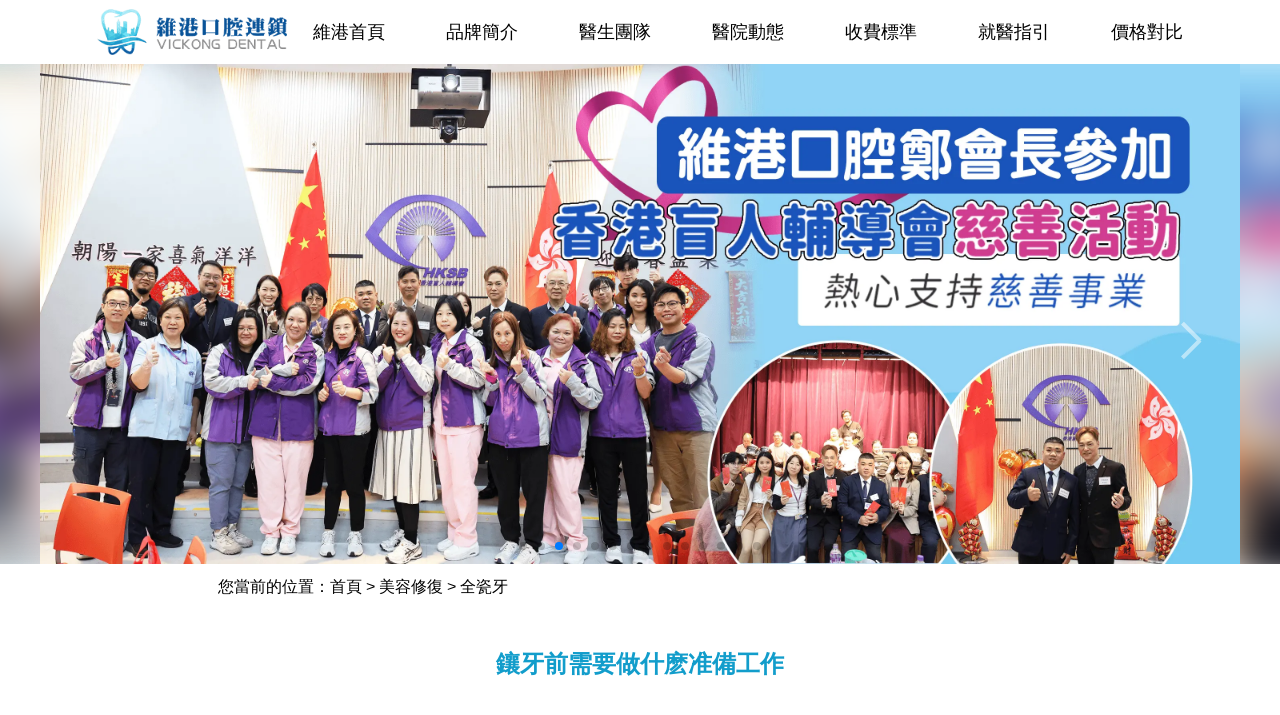

--- FILE ---
content_type: text/html
request_url: https://www.dentistzh.com/mrxf/qcy/109.html
body_size: 8222
content:
<!DOCTYPE html>
<html lang="zh-Hant-MO">

<head>
  <meta charset="UTF-8">
  <meta http-equiv="Content-Type" content="text/html;" />
  <title>鑲牙前需要做什麽准備工作_澳門二氧化鋯瓷牙套_氹仔威蘭德牙冠價錢_lava拉瓦全瓷冠費用_黑沙環套牙推薦</title>
  <meta name="description" content=" 維港口腔連鎖，作為粵港澳大灣區知名的口腔連鎖品牌，為粵港澳市民朋友提供澳門二氧化鋯瓷牙套,氹仔威蘭德牙冠價錢,lava拉瓦全瓷冠費用,黑沙環套牙推薦等優質的澳門牙冠、牙套優質資訊服務。">
  <meta name="keywords" content=" 澳門二氧化鋯瓷牙套,氹仔威蘭德牙冠價錢,lava拉瓦全瓷冠費用,黑沙環套牙推薦">
  <meta name="viewport" content="width=device-width, initial-scale=1.0">
  <link rel="stylesheet" href="/skin/css/header_new.css">
  <link rel="stylesheet" href="/skin/css/yydt_artical.css">
  <link rel="stylesheet" href="/skin/css/footer_new.css">
  <link rel="stylesheet" href="/skin/css/animate.min.css">
  <link rel="stylesheet" href="/skin/css/swiper.min.css">
  <link rel="stylesheet" href="/skin/css/header_bc.css">
</head>

<body>
  <style>
    /*a {
      color: #111;
    }

    span {
      color: #111;
    }*/

    h1,
    h2,
    h3 {
      padding: 30px 0;
    }
    main {
        overflow: hidden;
    }
  </style>
   <!-- 新的头部轮播   -->
 <div class="bg_lunbo">
    <!--新的顶部-->
    <nav class="fix_menu-new">
      <img src="/skin/images/top_logo_blue.png" alt="">
      <ul>
        <li>
          <a href="/">維港首頁</a>
        </li>
        <li>
          <a href="/ppjj/">品牌簡介</a>
        </li>
        <li>
          <a href="/ystd/">醫生團隊</a>
        </li>
        <!--<li>-->
        <!--  <a href="/ykal/">牙科案例</a>-->
        <!--</li>-->
        <li>
          <a href="/yydt/">醫院動態</a>
        </li>
        <li>
          <a href="/sfbz/">收費標準</a>
        </li>
        <li>
          <a href="/jyzy/">就醫指引</a>
        </li>
        <li>
          <a href="">價格對比</a>
        </li>
      </ul>
    </nav>
    <div class="moblie_menu-new">
      <!-- <img src="/skin/images/top_logo_blue.png" alt="" /> -->
      <a class="menu-link bookphone" href="javascript:;">
        <span> +86 </span><span class='phone-bold'>18165585927</span><span>(ZhuHai)</span><span>+853 </span><span class='phone-bold'>62169054</span><span>(Macau)</span>
      </a>
      <a class="menu-link bookphone" href="javascript:;">
        <span>+852 </span><span class='phone-bold'>65585927</span><span>(HongKong)</span>
      </a>
      <!-- <div class="menu">
        <span></span>
        <span></span>
        <span></span>
      </div> -->
    </div>
    <div class="logo-head">
        <img src="/skin/images/logo_head_dentist-m.webp" alt="">
    </div>
    <div class="lunbo">
      <div class="part3">
        <div class="swiper-container bar_wrapper" id="swiper_new">
            <ul class="swiper-wrapper bar_banner">
                                <li class="swiper-slide">
                    <picture>
                        <source media="(min-width: 769px)" srcset="/skin/images/banner/banner-wutong.webp" alt="珠海牙醫推薦">
                        <source media="(max-width: 768px)" srcset="/skin/images/banner/banner-wutong-m.webp" alt="">
            
                        <img src="/skin/images/banner/banner-wutong.webp" alt="">
                    </picture>
                    
                    <div class="slide_banner">
                        <div class="banner_img">
                            <picture>
                                <source media="(min-width: 769px)" srcset="/skin/images/banner/banner-wutong.webp" alt="珠海牙醫推薦">
                                <source media="(max-width: 768px)" srcset="/skin/images/banner/banner-wutong-m.webp" alt="">
                                <img src="/skin/images/banner/banner-wutong.webp" alt="">
                            </picture>
                        </div>
                        <div class="banner_img2">
                            <picture>
                                <source media="(min-width: 769px)" srcset="/skin/images/banner/banner-wutong.webp" alt="珠海牙醫推薦">
                                <source media="(max-width: 768px)" srcset="/skin/images/banner/banner-wutong-m.webp" alt="">
                                <img src="/skin/images/banner/banner-wutong.webp" alt="">
                            </picture>
                        </div>
                    </div>
                </li>
                                <li class="swiper-slide">
                    <picture>
                        <source media="(min-width: 769px)" srcset="/skin/images/banner/banner-xiaozhang.webp" alt="珠海牙醫推薦">
                        <source media="(max-width: 768px)" srcset="/skin/images/banner/banner-xiaozhang-m.webp" alt="">
            
                        <img src="/skin/images/banner/banner-xiaozhang.webp" alt="">
                    </picture>
                    
                    <div class="slide_banner">
                        <div class="banner_img">
                            <picture>
                                <source media="(min-width: 769px)" srcset="/skin/images/banner/banner-xiaozhang.webp" alt="珠海牙醫推薦">
                                <source media="(max-width: 768px)" srcset="/skin/images/banner/banner-xiaozhang-m.webp" alt="">
                                <img src="/skin/images/banner/banner-xiaozhang.webp" alt="">
                            </picture>
                        </div>
                        <div class="banner_img2">
                            <picture>
                                <source media="(min-width: 769px)" srcset="/skin/images/banner/banner-xiaozhang.webp" alt="珠海牙醫推薦">
                                <source media="(max-width: 768px)" srcset="/skin/images/banner/banner-xiaozhang-m.webp" alt="">
                                <img src="/skin/images/banner/banner-xiaozhang.webp" alt="">
                            </picture>
                        </div>
                    </div>
                </li>
                                <li class="swiper-slide">
                    <picture>
                        <source media="(min-width: 769px)" srcset="/skin/images/banner/banner-cishan2.webp" alt="珠海牙醫推薦">
                        <source media="(max-width: 768px)" srcset="/skin/images/banner/banner-cishan2-m.webp" alt="">
            
                        <img src="/skin/images/banner/banner-cishan2.webp" alt="">
                    </picture>
                    
                    <div class="slide_banner">
                        <div class="banner_img">
                            <picture>
                                <source media="(min-width: 769px)" srcset="/skin/images/banner/banner-cishan2.webp" alt="珠海牙醫推薦">
                                <source media="(max-width: 768px)" srcset="/skin/images/banner/banner-cishan2-m.webp" alt="">
                                <img src="/skin/images/banner/banner-cishan2.webp" alt="">
                            </picture>
                        </div>
                        <div class="banner_img2">
                            <picture>
                                <source media="(min-width: 769px)" srcset="/skin/images/banner/banner-cishan2.webp" alt="珠海牙醫推薦">
                                <source media="(max-width: 768px)" srcset="/skin/images/banner/banner-cishan2-m.webp" alt="">
                                <img src="/skin/images/banner/banner-cishan2.webp" alt="">
                            </picture>
                        </div>
                    </div>
                </li>
                                <li class="swiper-slide">
                    <picture>
                        <source media="(min-width: 769px)" srcset="/skin/images/banner/banner-leader.webp" alt="珠海牙醫推薦">
                        <source media="(max-width: 768px)" srcset="/skin/images/banner/banner-leader-m.webp" alt="">
            
                        <img src="/skin/images/banner/banner-leader.webp" alt="">
                    </picture>
                    
                    <div class="slide_banner">
                        <div class="banner_img">
                            <picture>
                                <source media="(min-width: 769px)" srcset="/skin/images/banner/banner-leader.webp" alt="珠海牙醫推薦">
                                <source media="(max-width: 768px)" srcset="/skin/images/banner/banner-leader-m.webp" alt="">
                                <img src="/skin/images/banner/banner-leader.webp" alt="">
                            </picture>
                        </div>
                        <div class="banner_img2">
                            <picture>
                                <source media="(min-width: 769px)" srcset="/skin/images/banner/banner-leader.webp" alt="珠海牙醫推薦">
                                <source media="(max-width: 768px)" srcset="/skin/images/banner/banner-leader-m.webp" alt="">
                                <img src="/skin/images/banner/banner-leader.webp" alt="">
                            </picture>
                        </div>
                    </div>
                </li>
                                <li class="swiper-slide">
                    <picture>
                        <source media="(min-width: 769px)" srcset="/skin/images/banner/banner-gongyi.webp" alt="珠海牙醫推薦">
                        <source media="(max-width: 768px)" srcset="/skin/images/banner/banner-gongyi-m.webp" alt="">
            
                        <img src="/skin/images/banner/banner-gongyi.webp" alt="">
                    </picture>
                    
                    <div class="slide_banner">
                        <div class="banner_img">
                            <picture>
                                <source media="(min-width: 769px)" srcset="/skin/images/banner/banner-gongyi.webp" alt="珠海牙醫推薦">
                                <source media="(max-width: 768px)" srcset="/skin/images/banner/banner-gongyi-m.webp" alt="">
                                <img src="/skin/images/banner/banner-gongyi.webp" alt="">
                            </picture>
                        </div>
                        <div class="banner_img2">
                            <picture>
                                <source media="(min-width: 769px)" srcset="/skin/images/banner/banner-gongyi.webp" alt="珠海牙醫推薦">
                                <source media="(max-width: 768px)" srcset="/skin/images/banner/banner-gongyi-m.webp" alt="">
                                <img src="/skin/images/banner/banner-gongyi.webp" alt="">
                            </picture>
                        </div>
                    </div>
                </li>
                                <li class="swiper-slide">
                    <picture>
                        <source media="(min-width: 769px)" srcset="/skin/images/banner/banner-nobel.webp" alt="珠海牙醫推薦">
                        <source media="(max-width: 768px)" srcset="/skin/images/banner/banner-nobel-m.webp" alt="">
            
                        <img src="/skin/images/banner/banner-nobel.webp" alt="">
                    </picture>
                    
                    <div class="slide_banner">
                        <div class="banner_img">
                            <picture>
                                <source media="(min-width: 769px)" srcset="/skin/images/banner/banner-nobel.webp" alt="珠海牙醫推薦">
                                <source media="(max-width: 768px)" srcset="/skin/images/banner/banner-nobel-m.webp" alt="">
                                <img src="/skin/images/banner/banner-nobel.webp" alt="">
                            </picture>
                        </div>
                        <div class="banner_img2">
                            <picture>
                                <source media="(min-width: 769px)" srcset="/skin/images/banner/banner-nobel.webp" alt="珠海牙醫推薦">
                                <source media="(max-width: 768px)" srcset="/skin/images/banner/banner-nobel-m.webp" alt="">
                                <img src="/skin/images/banner/banner-nobel.webp" alt="">
                            </picture>
                        </div>
                    </div>
                </li>
                                <li class="swiper-slide">
                    <picture>
                        <source media="(min-width: 769px)" srcset="/skin/images/banner/banner-popularity.webp" alt="珠海牙醫推薦">
                        <source media="(max-width: 768px)" srcset="/skin/images/banner/banner-popularity-m.webp" alt="">
            
                        <img src="/skin/images/banner/banner-popularity.webp" alt="">
                    </picture>
                    
                    <div class="slide_banner">
                        <div class="banner_img">
                            <picture>
                                <source media="(min-width: 769px)" srcset="/skin/images/banner/banner-popularity.webp" alt="珠海牙醫推薦">
                                <source media="(max-width: 768px)" srcset="/skin/images/banner/banner-popularity-m.webp" alt="">
                                <img src="/skin/images/banner/banner-popularity.webp" alt="">
                            </picture>
                        </div>
                        <div class="banner_img2">
                            <picture>
                                <source media="(min-width: 769px)" srcset="/skin/images/banner/banner-popularity.webp" alt="珠海牙醫推薦">
                                <source media="(max-width: 768px)" srcset="/skin/images/banner/banner-popularity-m.webp" alt="">
                                <img src="/skin/images/banner/banner-popularity.webp" alt="">
                            </picture>
                        </div>
                    </div>
                </li>
                                <li class="swiper-slide">
                    <picture>
                        <source media="(min-width: 769px)" srcset="/skin/images/banner/banner-tjm.webp" alt="珠海牙醫推薦">
                        <source media="(max-width: 768px)" srcset="/skin/images/banner/banner-tjm-m.webp" alt="">
            
                        <img src="/skin/images/banner/banner-tjm.webp" alt="">
                    </picture>
                    
                    <div class="slide_banner">
                        <div class="banner_img">
                            <picture>
                                <source media="(min-width: 769px)" srcset="/skin/images/banner/banner-tjm.webp" alt="珠海牙醫推薦">
                                <source media="(max-width: 768px)" srcset="/skin/images/banner/banner-tjm-m.webp" alt="">
                                <img src="/skin/images/banner/banner-tjm.webp" alt="">
                            </picture>
                        </div>
                        <div class="banner_img2">
                            <picture>
                                <source media="(min-width: 769px)" srcset="/skin/images/banner/banner-tjm.webp" alt="珠海牙醫推薦">
                                <source media="(max-width: 768px)" srcset="/skin/images/banner/banner-tjm-m.webp" alt="">
                                <img src="/skin/images/banner/banner-tjm.webp" alt="">
                            </picture>
                        </div>
                    </div>
                </li>
                                <li class="swiper-slide">
                    <picture>
                        <source media="(min-width: 769px)" srcset="/skin/images/banner/banner-szws.webp" alt="珠海牙醫推薦">
                        <source media="(max-width: 768px)" srcset="/skin/images/banner/banner-szws-m.webp" alt="">
            
                        <img src="/skin/images/banner/banner-szws.webp" alt="">
                    </picture>
                    
                    <div class="slide_banner">
                        <div class="banner_img">
                            <picture>
                                <source media="(min-width: 769px)" srcset="/skin/images/banner/banner-szws.webp" alt="珠海牙醫推薦">
                                <source media="(max-width: 768px)" srcset="/skin/images/banner/banner-szws-m.webp" alt="">
                                <img src="/skin/images/banner/banner-szws.webp" alt="">
                            </picture>
                        </div>
                        <div class="banner_img2">
                            <picture>
                                <source media="(min-width: 769px)" srcset="/skin/images/banner/banner-szws.webp" alt="珠海牙醫推薦">
                                <source media="(max-width: 768px)" srcset="/skin/images/banner/banner-szws-m.webp" alt="">
                                <img src="/skin/images/banner/banner-szws.webp" alt="">
                            </picture>
                        </div>
                    </div>
                </li>
                                <li class="swiper-slide">
                    <picture>
                        <source media="(min-width: 769px)" srcset="/skin/images/banner/banner-university.webp" alt="珠海牙醫推薦">
                        <source media="(max-width: 768px)" srcset="/skin/images/banner/banner-university-m.webp" alt="">
            
                        <img src="/skin/images/banner/banner-university.webp" alt="">
                    </picture>
                    
                    <div class="slide_banner">
                        <div class="banner_img">
                            <picture>
                                <source media="(min-width: 769px)" srcset="/skin/images/banner/banner-university.webp" alt="珠海牙醫推薦">
                                <source media="(max-width: 768px)" srcset="/skin/images/banner/banner-university-m.webp" alt="">
                                <img src="/skin/images/banner/banner-university.webp" alt="">
                            </picture>
                        </div>
                        <div class="banner_img2">
                            <picture>
                                <source media="(min-width: 769px)" srcset="/skin/images/banner/banner-university.webp" alt="珠海牙醫推薦">
                                <source media="(max-width: 768px)" srcset="/skin/images/banner/banner-university-m.webp" alt="">
                                <img src="/skin/images/banner/banner-university.webp" alt="">
                            </picture>
                        </div>
                    </div>
                </li>
                                <li class="swiper-slide">
                    <picture>
                        <source media="(min-width: 769px)" srcset="/skin/images/banner/banner-kolczy.webp" alt="珠海牙醫推薦">
                        <source media="(max-width: 768px)" srcset="/skin/images/banner/banner-kolczy-m.webp" alt="">
            
                        <img src="/skin/images/banner/banner-kolczy.webp" alt="">
                    </picture>
                    
                    <div class="slide_banner">
                        <div class="banner_img">
                            <picture>
                                <source media="(min-width: 769px)" srcset="/skin/images/banner/banner-kolczy.webp" alt="珠海牙醫推薦">
                                <source media="(max-width: 768px)" srcset="/skin/images/banner/banner-kolczy-m.webp" alt="">
                                <img src="/skin/images/banner/banner-kolczy.webp" alt="">
                            </picture>
                        </div>
                        <div class="banner_img2">
                            <picture>
                                <source media="(min-width: 769px)" srcset="/skin/images/banner/banner-kolczy.webp" alt="珠海牙醫推薦">
                                <source media="(max-width: 768px)" srcset="/skin/images/banner/banner-kolczy-m.webp" alt="">
                                <img src="/skin/images/banner/banner-kolczy.webp" alt="">
                            </picture>
                        </div>
                    </div>
                </li>
                                <li class="swiper-slide">
                    <picture>
                        <source media="(min-width: 769px)" srcset="/skin/images/banner/banner-baiwei.webp" alt="珠海牙醫推薦">
                        <source media="(max-width: 768px)" srcset="/skin/images/banner/banner-baiwei-m.webp" alt="">
            
                        <img src="/skin/images/banner/banner-baiwei.webp" alt="">
                    </picture>
                    
                    <div class="slide_banner">
                        <div class="banner_img">
                            <picture>
                                <source media="(min-width: 769px)" srcset="/skin/images/banner/banner-baiwei.webp" alt="珠海牙醫推薦">
                                <source media="(max-width: 768px)" srcset="/skin/images/banner/banner-baiwei-m.webp" alt="">
                                <img src="/skin/images/banner/banner-baiwei.webp" alt="">
                            </picture>
                        </div>
                        <div class="banner_img2">
                            <picture>
                                <source media="(min-width: 769px)" srcset="/skin/images/banner/banner-baiwei.webp" alt="珠海牙醫推薦">
                                <source media="(max-width: 768px)" srcset="/skin/images/banner/banner-baiwei-m.webp" alt="">
                                <img src="/skin/images/banner/banner-baiwei.webp" alt="">
                            </picture>
                        </div>
                    </div>
                </li>
                                <li class="swiper-slide">
                    <picture>
                        <source media="(min-width: 769px)" srcset="/skin/images/banner/banner-vickong.webp" alt="珠海牙醫推薦">
                        <source media="(max-width: 768px)" srcset="/skin/images/banner/banner-vickong-m.webp" alt="">
            
                        <img src="/skin/images/banner/banner-vickong.webp" alt="">
                    </picture>
                    
                    <div class="slide_banner">
                        <div class="banner_img">
                            <picture>
                                <source media="(min-width: 769px)" srcset="/skin/images/banner/banner-vickong.webp" alt="珠海牙醫推薦">
                                <source media="(max-width: 768px)" srcset="/skin/images/banner/banner-vickong-m.webp" alt="">
                                <img src="/skin/images/banner/banner-vickong.webp" alt="">
                            </picture>
                        </div>
                        <div class="banner_img2">
                            <picture>
                                <source media="(min-width: 769px)" srcset="/skin/images/banner/banner-vickong.webp" alt="珠海牙醫推薦">
                                <source media="(max-width: 768px)" srcset="/skin/images/banner/banner-vickong-m.webp" alt="">
                                <img src="/skin/images/banner/banner-vickong.webp" alt="">
                            </picture>
                        </div>
                    </div>
                </li>
                                <li class="swiper-slide">
                    <picture>
                        <source media="(min-width: 769px)" srcset="/skin/images/banner/banner-brand.webp" alt="珠海牙醫推薦">
                        <source media="(max-width: 768px)" srcset="/skin/images/banner/banner-brand-m.webp" alt="">
            
                        <img src="/skin/images/banner/banner-brand.webp" alt="">
                    </picture>
                    
                    <div class="slide_banner">
                        <div class="banner_img">
                            <picture>
                                <source media="(min-width: 769px)" srcset="/skin/images/banner/banner-brand.webp" alt="珠海牙醫推薦">
                                <source media="(max-width: 768px)" srcset="/skin/images/banner/banner-brand-m.webp" alt="">
                                <img src="/skin/images/banner/banner-brand.webp" alt="">
                            </picture>
                        </div>
                        <div class="banner_img2">
                            <picture>
                                <source media="(min-width: 769px)" srcset="/skin/images/banner/banner-brand.webp" alt="珠海牙醫推薦">
                                <source media="(max-width: 768px)" srcset="/skin/images/banner/banner-brand-m.webp" alt="">
                                <img src="/skin/images/banner/banner-brand.webp" alt="">
                            </picture>
                        </div>
                    </div>
                </li>
                                
            </ul>
            <!-- 如果需要导航按钮 -->
            <div class="navigation-prev navigation"></div>
            <div class="navigation-next navigation"></div>
            <div class="swiper-pagination" id="swiper-pagination1"></div><!--分页器。如果放置在swiper-container外面，需要自定义样式。-->
        </div>
      </div>
    </div>
</div><div id="bg-white" style=" width: 100%;height: 100%;position: fixed;left: 0;top: 0;background: white;z-index: 9999999;"></div>
<script src="/skin/js/ip.js"></script>
<!-- 导航栏 -->
<header>
        <div class="top">
          <nav class="top_content2">
            <div class="top_logo">
              <img src="/skin/images/top_logo.png" alt="" />
            </div>
            <ul class="top_column">
              <li>
                <a href="/"> 維港首頁 </a>
              </li>
              <li>
                <a href="/ppjj/"> 品牌簡介 </a>
              </li>
              <li>
                <a href="/ystd/"> 醫生團隊 </a>
              </li>
              <!--<li>-->
              <!--  <a href="/ykal/"> 牙科案例 </a>-->
              <!--</li>-->
              <li>
                <a href="/yydt/"> 醫院動態 </a>
              </li>
              <li>
                <a href="/sfbz/"> 收費標準 </a>
              </li>
              <li>
                <a href="/jyzy/"> 就醫指引 </a>
              </li>
              <li>
                <a href="/zyprice/"> 價格對比 </a>
              </li>
            </ul>
          </nav>
        </div>
        <div class="top_m">
          <div class="menu">
            <span></span>
            <span></span>
            <span></span>
          </div>
        </div>
        <div class="top_m top_m2">
          <img src="/skin/images/Toplogo-m.png" alt="" />
          <div class="menu">
            <span></span>
            <span></span>
            <span></span>
          </div>
        </div>
        <nav class="top_menu">
          <img src="/skin/images/Toplogo-m.png" alt="" />
          <ul>
            <li>
              <a href="/">維港首頁</a>
            </li>
            <li>
              <a href="/ppjj/">品牌簡介</a>
            </li>
            <li>
              <a href="/ystd/">醫生團隊</a>
            </li>
            <!--<li>-->
            <!--  <a href="/ykal/">牙科案例</a>-->
            <!--</li>-->
            <li>
              <a href="/yydt/">醫院動態</a>
            </li>
            <li>
              <a href="/sfbz/">收費標準</a>
            </li>
            <li>
              <a href="/jyzy/">就醫指引</a>
            </li>
            <li>
              <a href="/zyprice/">價格對比</a>
            </li>
          </ul>
          <div class="top_logo">
            <img src="/skin/images/foot_logo.png" alt="">
          </div>
        </nav>
        <nav class="fix_menu">
             <img src="/skin/images/top_logo_blue.png" alt="">
            <ul>
                <li>
                  <a href="/">維港首頁</a>
                </li>
                <li>
                  <a href="/ppjj/">品牌簡介</a>
                </li>
                <li>
                  <a href="/ystd/">醫生團隊</a>
                </li>
                <!--<li>-->
                <!--  <a href="/ykal/">牙科案例</a>-->
                <!--</li>-->
                <li>
                  <a href="/yydt/">醫院動態</a>
                </li>
                <li>
                  <a href="/sfbz/">收費標準</a>
                </li>
                <li>
                  <a href="/jyzy/">就醫指引</a>
                </li>
                <li>
                  <a href="/zyprice/">價格對比</a>
                </li>
              </ul>
        </nav>
        <!--移动端底部导航栏-->
<nav class="moblie_menu_bottom">
    <ul>
        <li class="phone_li">
            <a href="javascript:;" class="phonebook">
                <img src="/skin/images/button/phone2.png" alt="深圳牙醫">
            </a>
        </li>
        <li class="wechat_li">
            <a href="javascript:;" class="wechatbook">
                <img src="/skin/images/button/wechat2.png" alt="深圳牙醫">
            </a>
        </li>
        <li class="whats_li">
            <a href="javascript:;" class="whatsappbook">
                <img src="/skin/images/button/whatsapp2.png" alt="whatsapp">
                <span style="text-align:center;color:white;margin-left:5px;">WhatsApp</span>
            </a>
        </li>
    </ul>
</nav>        <!--    弹出拨号确认按钮 开始  -->
        <div class="visible_body1" id="visible_body1">
            <div class="body_confirm">
              <div class="confirm_top">
                <p>廣東話免費咨詢預約</p>
                <p>點擊確定，免費向廣東話牙醫咨詢牙齒問題 +853 62169054</p>
              </div>
              <div class="confirm_bottom">
                <p class="button-book button-false" id="phone-false">取消</p>
                <a href="tel:+85362169054" class="button-book button-true" id="phone-true">確定</a>
              </div>
            </div>
          </div>
        <!--    弹出拨号确认按钮  结束  -->
        <!-- whatsapp 开始 -->
        <div class="visible_body1" id="visible_body2">
            <div class="body_confirm">
              <div class="confirm_top">
                <p>WhatsApp咨詢</p>
                <p>點擊「珠海維港」或「深圳維港」，即可咨詢預約您就近的維港口腔，並申請免3D口腔CT掃描檢查、醫生問診金費用</strong></p>
              </div>
              <div class="confirm_bottom">
                <p class="button-book button-false" id="whatsapp-false">取消</p>
                <a href="https://wa.me/85362169054?text=Hello%EF%BC%81%E7%B6%AD%E6%B8%AF%E5%8F%A3%E8%85%94%EF%BC%8C%E6%88%91%E6%83%B3%E9%A0%90%E7%B4%84%E7%9D%87%E7%89%99" class="button-book button-true" id="whatsapp-true">珠海維港</a>
                <a href="https://wa.me/85251721315?text=Hello%EF%BC%81%E7%B6%AD%E6%B8%AF%E5%8F%A3%E8%85%94%EF%BC%8C%E6%88%91%E6%83%B3%E9%A0%90%E7%B4%84%E7%9D%87%E7%89%99" class="button-book button-true" id="whatsapp-true">深圳維港</a>
              </div>
            </div>
          </div>
        <!-- whatsapp 结束 -->

        <!-- 微信页面跳转确认按钮 开始-->
        <div class="wechat-remind-mb"></div>
        <div class="wechat-remind">
            <h2>WeChat 添加</h2>
            <p>點擊「打開wechat」進入微信，長按二維碼進行添加，添加即可預約
            <br/>
            并申請免X-Ray、問診金費用
            </p>
            <div class="wechatbook-button">
                <button id="wechat-cancel">取消</button>
                <button id="wechat-sure">打開WeChat</button>
            </div>
        </div>
        <!-- 微信页面跳转确认按钮 结束-->

        <!--测试动画预加载-->
      
      </header>  <main>
    <div class="yydt_article">
      <div class="leader_bread">
         <ul>
           <li>您當前的位置：</li>
           <a href="https://www.dentistzh.com/">首頁</a>
            > <a href="https://www.dentistzh.com/mrxf/">美容修復</a> > <a href="https://www.dentistzh.com/mrxf/qcy/">全瓷牙</a>         </ul>
      </div>
      <div class="article_bottom">
        <article>
          <h1> 鑲牙前需要做什麽准備工作 </h1>
          <p>
	&emsp;&emsp;下面將為您介紹<a href="https://www.dentistzh.com/mrxf/qcy/" target="_blank">鑲牙前需要做什麽准備工作</a>的相關內容，這將會花費您約兩到三分鐘的時間進行瀏覽，感謝您的閱讀：
</p>
<p align="center">
	<img alt="鑲牙前需要做什麽准備工作" src="https://www.dentistzh.com/picture/124.png" /> 
</p>
<p>
	&nbsp;&nbsp;&nbsp;&nbsp;鑲牙前需要做什麽准備工作
</p>
<p>
	&nbsp;&nbsp;&nbsp;&nbsp;在鑲牙以前，必須建立一個基本健康、穩定的口腔條件，才能保證義齒修複的近期、遠期療效。
</p>
<p>
	&nbsp;&nbsp;&nbsp;&nbsp;首先，爲了給缺失牙齒的修複治療創造良好的條件，鑲牙前應請修複科醫生對您的口腔情況進行全面檢查，拍攝口腔X線片，確定剩余牙齒的去留、剩余牙齒需要進行的治療和治療的先後順序，從而根據您的要求及各方面的條件制定一個完整的修複治療方案。
</p>
<p>
	&nbsp;&nbsp;&nbsp;&nbsp;然後就可依據治療方案逐步進行准備，常見的准備工作：超聲波潔牙（洗牙），徹底清除牙石和牙垢，治療牙周疾病；治療和預防齲病（蛀牙）；拔除沒有保留價值的余留牙；對牙槽骨和軟組織進行修整，手術去除影響鑲牙的不利因素，如骨刺、瘢痕等；如有設計不當、功能不佳、質量低劣、危害口腔組織健康的不良修複體應當拆除。
</p>
<p>
	&nbsp;&nbsp;&nbsp;&nbsp;以上就是<a href="https://www.dentistzh.com/mrxf/qcy/" target="_blank">鑲牙前需要做什麽准備工作</a>的所有內容，感謝您的閱讀，如果還有其他疑問，歡迎咨詢我們的專業醫生。
</p>        </article>
        <!--微信扫码-->
        <div class="wechatbox">
            <div class="back">
                <img src="/skin/images/wechat.webp" alt="珠海牙醫">
            </div>
            <p>vickongmacau</p>
            <div class="hand">
                <img src="/skin/images/hand.webp" alt="珠海牙醫">
            </div>
            <div class="search2">
                <img src="/skin/images/search.webp" alt="珠海牙醫">
            </div>
        </div>
        <!--上下文-->
        <div class="pre-next">
          <p class="fc-show-prev-next"><strong>上一篇：</strong>没有了</p>
          <p class="fc-show-prev-next"><strong>下一篇：</strong><a href="https://www.dentistzh.com/mrxf/qcy/588.html">20歲做瞭十顆全瓷牙,分享一下我的真實經歷！</a></p>
      </div>
      </div>
    </div>
  </main>

      <!-- 底部 -->
    <footer>
        <div class="footer_frame">
            <div class="footer_top">
                <div class="footer_phone">
                    <img src="/skin/images/consulte_phone.png" alt="珠海維港口腔"><span>+853 62169054 （Macau）</span><span>+86 18165585927（Zhuhai）</span>
                </div>
                <div class="footer_icon">
                    <a href="javascript:;"><img src="/skin/images/icon-wechat.png" alt="珠海維港口腔"></a>
                    <a href="javascript:;"><img src="/skin/images/icon-whatsapp.png" alt="珠海維港口腔"></a>
                </div>
            </div>
            <div class="footer_middle">
                <ul class="footer_middle_content">
                    <li>
                        <a href="/yczz/" class="headline">
                            <img src="/skin/images/foot_yczz.png" alt="珠海種牙">
                            <div class="sub">
                                <p>牙齒種植</p>
                                <p>Implant</p>
                            </div>
                        </a>
                        <div class="classColumn">
                                                        <a href="https://www.dentistzh.com/yczz/zy/">種牙</a>
                                                        <a href="https://www.dentistzh.com/yczz/dan_kyqs/">單顆牙缺失</a>
                                                        <a href="https://www.dentistzh.com/yczz/myqs/">門牙缺失</a>
                                                        <a href="https://www.dentistzh.com/yczz/duo_kyqs/">多顆牙缺失</a>
                                                        <a href="https://www.dentistzh.com/yczz/bkqs/">半口缺失</a>
                                                        <a href="https://www.dentistzh.com/yczz/qkqs/">全口缺失</a>
                                                      <!-- {dede:channel type='son' typeid='24'}
                          <a href='[field:typeurl/]'>[field:typename/]</a>
                          {/dede:channel} -->
                        </div>
                    </li>
                    <li>
                        <a href="/ycjz/" class="headline">
                            <img src="/skin/images/foot_ycjz.png" alt="珠海箍牙">
                            <div class="sub">
                                <p>牙齒矯正</p>
                                <p>Orthodontic</p>
                            </div>
                        </a>
                        <div class="classColumn">
                                                        <a href="https://www.dentistzh.com/ycjz/yxgy/">隱形箍牙</a>
                                                        <a href="https://www.dentistzh.com/ycjz/qyfh/">前牙反頜</a>
                                                        <a href="https://www.dentistzh.com/ycjz/ycyj/">牙齒擁擠</a>
                                                        <a href="https://www.dentistzh.com/ycjz/ycqt/">牙齒前突</a>
                                                        <a href="https://www.dentistzh.com/ycjz/ycxs/">牙齒稀疏</a>
                                                        <a href="https://www.dentistzh.com/ycjz/gy/">箍牙</a>
                                                    </div>
                    </li>
                    <li>
                        <a href="/mrxf/" class="headline">
                            <img src="/skin/images/foot_mrxf.png" alt="珠海牙貼">
                            <div class="sub">
                                <p>美容修復</p>
                                <p>Beauty Treatment</p>
                            </div>
                        </a>
                        <div class="classColumn">
                                                        <a href="https://www.dentistzh.com/mrxf/mrg/">美容冠</a>
                                                        <a href="https://www.dentistzh.com/mrxf/qcy/">全瓷牙</a>
                                                        <a href="https://www.dentistzh.com/mrxf/kcy/">烤瓷牙</a>
                                                        <a href="https://www.dentistzh.com/mrxf/fby/">氟斑牙</a>
                                                        <a href="https://www.dentistzh.com/mrxf/shsy/">四環素牙</a>
                                                        <a href="https://www.dentistzh.com/mrxf/hdyc/">活動義齒</a>
                                                        <a href="https://www.dentistzh.com/mrxf/ytm/">牙貼面</a>
                                               
                        </div>
                    </li>
                    <li>
                        <a href="/yczl/" class="headline">
                            <img src="/skin/images/foot_yczl.png" alt="珠海杜牙根">
                            <div class="sub">
                                <p>牙齒治療</p>
                                <p>Treatment</p>
                            </div>
                        </a>
                        <div class="classColumn">
                                                        <a href="https://www.dentistzh.com/yczl/by/">補牙</a>
                                                        <a href="https://www.dentistzh.com/yczl/zc/">智齒</a>
                                                        <a href="https://www.dentistzh.com/yczl/dyg/">杜牙根</a>
                                                        <a href="https://www.dentistzh.com/yczl/bay/">拔牙</a>
                                                        <a href="https://www.dentistzh.com/yczl/yt/">牙痛</a>
                                                        <a href="https://www.dentistzh.com/yczl/kqky/">口腔潰瘍</a>
                                                    </div>
                    </li>
                    <li>
                        <a href="/ycbj/" class="headline">
                            <img src="/skin/images/foot_ycbj.png" alt="珠海牙科">
                            <div class="sub">
                                <p>牙齒保健</p>
                                <p>Dental Care</p>
                            </div>
                        </a>
                        <div class="classColumn">
                                                        <a href="https://www.dentistzh.com/ycbj/qgayr/">全國愛牙日</a>
                                                        <a href="https://www.dentistzh.com/ycbj/yfyb/">預防牙病</a>
                                                        <a href="https://www.dentistzh.com/ycbj/zqsy/">正確刷牙</a>
                                                        <a href="https://www.dentistzh.com/ycbj/ykts/">牙科通識</a>
                                                        <a href="https://www.dentistzh.com/ycbj/kqyw/">口腔異味</a>
                                                    </div>
                    </li>
                    <li>
                        <a href="/yzzk/" class="headline">
                            <img src="/skin/images/foot_yzzk.png" alt="珠海牙周治療">
                            <div class="sub">
                                <p>牙周專科</p>
                                <p>Periodontal</p>
                            </div>
                        </a>
                        <div class="classColumn">
                                                        <a href="https://www.dentistzh.com/yzzk/yzy/">牙周炎</a>
                                                        <a href="https://www.dentistzh.com/yzzk/yycx/">牙齦出血</a>
                                                        <a href="https://www.dentistzh.com/yzzk/yyy/">牙齦炎</a>
                                                        <a href="https://www.dentistzh.com/yzzk/yzjb/">牙周病</a>
                                                        <a href="https://www.dentistzh.com/yzzk/ycsd/">牙齒鬆動</a>
                                                        <a href="https://www.dentistzh.com/yzzk/ycws/">牙齦萎縮</a>
                                                    </div>
                    </li>
                    <li>
                        <a href="/ycmb/" class="headline">
                            <img src="/skin/images/foot_ycmb.png" alt="珠海漂牙">
                            <div class="sub">
                                <p>牙齒美白</p>
                                <p>Teeth Whitening</p>
                            </div>
                        </a>
                        <div class="classColumn">
                                                        <a href="https://www.dentistzh.com/ycmb/lgmb/">藍光美白</a>
                                                        <a href="https://www.dentistzh.com/ycmb/xy/">洗牙</a>
                                                        <a href="https://www.dentistzh.com/ycmb/csbjy/">超聲波潔牙</a>
                                                        <a href="https://www.dentistzh.com/ycmb/psjy/">噴砂潔牙</a>
                                                        <a href="https://www.dentistzh.com/ycmb/yjs/">牙結石</a>
                                                        <a href="https://www.dentistzh.com/ycmb/yjb/">牙菌斑</a>
                                                    </div>
                    </li>
                    <li>
                        <a href="/etyk/" class="headline">
                            <img src="/skin/images/foot_etyk.png" alt="珠海牙醫">
                            <div class="sub">
                                <p>兒童牙科</p>
                                <p>Child Dentistry</p>
                            </div>
                        </a>
                        <div class="classColumn">
                                                        <a href="https://www.dentistzh.com/etyk/zzfz/">治蛀防蛀</a>
                                                        <a href="https://www.dentistzh.com/etyk/wgfb/">窩溝封閉</a>
                                                        <a href="https://www.dentistzh.com/etyk/etzj/">兒童正畸</a>
                                                        <a href="https://www.dentistzh.com/etyk/yws/">牙外傷</a>
                                                        <a href="https://www.dentistzh.com/etyk/hyhl/">換牙護理</a>
                                                        <a href="https://www.dentistzh.com/etyk/eyzl/">兒牙診療</a>
                                                    </div>
                    </li>
                </ul>
            </div>
            <div class="footer_bottom">
                <div class="logo_img">
                    <img src="/skin/images/foot_logo.png" alt="珠海維港口腔">
                </div>
                <div class="logo_img2">
                    <img src="/skin/wechat/vickongmacau.jpg" alt="珠海維港口腔">
                </div>
                <div class="address">
                    <p>珠海院：珠海市香洲區 拱北中建商業大廈 15樓（迎賓廣場對面），拱北口岸步行8分鐘直達</p>
                    <p>福田口岸院：福田區漁農社區裕亨路50-3海悅華城104號一樓（福田口岸過關即到）</p>
                    <p>福田皇崗院：深圳市福田區 福田深港1號7-3 首層，近皇崗口岸、皇崗口岸地鐵站C出口</p>
                    <p>福田口岸廣場院：福田區裕亨路3-1號福田口岸商業廣場地鋪（福田口岸出關右轉直行5分鐘即到）</p>
                    <p>羅湖區委院：深圳市羅湖區 外貿輕工大廈 8樓(招商銀行東門分行樓上)，近羅湖區委、東門步行街</p>
                    <p>羅湖國貿院：深圳市國貿廬山大廈B座,向西村A2出口</p>
                    <p>福田下沙院：深圳市福田區沙頭街道花好園裙樓106-107（下沙地鐵直梯B出來即到）</p>
                    <p>羅湖金光華院：羅湖區南湖路凱利商業廣場1~2樓（近羅湖口岸、國貿地鐵站B出口、金光華廣場東二門對面、鑽石廣場對面）</p>
                    <p>香港咨詢與服務保障中心：香港九龍長沙灣道782號香港中心2807室(荔枝角地鐵站B1出口直行100米即到)，香港辦公室暫不提供接診。</p>
                    <p>提示：預約可提前登記街坊睇牙特惠價，免診金、CT、X-ray檢查費</p>
                    <p>提供廣東話、潮汕話、英語、日語多種語言接診服務</p>
                    <p>粵【C】廣[2024]第12-02-234號</p>
                </div>
            </div>
            <div class="links">
                <div class="link_title">
                    <p>友情鏈接</p>
                    <img src="/skin/images/low.png" alt="">
                </div>
                <div class="link_item">
                                                                                                                                                                                                                                                                                                            </div>
            </div>
        </div>
    </footer>
    <!-- Google Tag Manager -->
<script>
(function (w, d, s, l, i) {
    w[l] = w[l] || [];
    w[l].push({
        'gtm.start': new Date().getTime(),
        event: 'gtm.js'
    });
    var f = d.getElementsByTagName(s)[0],
        j = d.createElement(s),
        dl = l != 'dataLayer' ? '&l=' + l : '';
    j.async = true;
    j.src =
        'https://www.googletagmanager.com/gtm.js?id=' + i + dl;
    f.parentNode.insertBefore(j, f);
})(window, document, 'script', 'dataLayer', 'GTM-M46RF6N');
</script>
<!-- End Google Tag Manager -->
<!-- Google tag (gtag.js) -->
<script async src="https://www.googletagmanager.com/gtag/js?id=G-6YH03897TP"></script>
<script>
window.dataLayer = window.dataLayer || [];

function gtag() {
    dataLayer.push(arguments);
}
gtag('js', new Date());

gtag('config', 'G-6YH03897TP');
</script>
<!-- Google Tag Manager (noscript) -->
<noscript>
    <iframe src="https://www.googletagmanager.com/ns.html?id=GTM-M46RF6N" height="0" width="0" style="display:none;visibility:hidden"></iframe>
</noscript>
<!-- End Google Tag Manager (noscript) -->    <script>
    //   监听统计代码是否失效
    var googleFlag = false;
    var googleAnalyticsScript = document.querySelector('script[src="https://www.googletagmanager.com/gtag/js?id=G-6YH03897TP"]');
        googleAnalyticsScript.addEventListener('load', function () {
            console.log('谷歌分析代码加载成功！');
            // 在这里可以执行任何你想要的操作
            googleFlag = true;
        });
    </script>
    <script src="/skin/js/jquery-3.5.1.min.js"></script>
    <script src="/skin/js/header.js"></script>  <script src="/skin/js/jquery-3.4.1.min.js"></script>
  <script src="/skin/js/jquery.lazyload.min.js"></script>
  <script src="/skin/js/header.js"></script>
  <script type="text/javascript" src="/skin/js/wow.min.js"></script>
  <script type="text/javascript">
    new WOW().init();
    $(function () {
        if($(window).width()<768){
            $(".article_bottom img").css("width","100%");     
        // alert(111);
        }
    })
  </script>
        <!--下面这个是顶部轮播js的模板-->
   	<!--一键修改顶部轮播图的样式-->
<script src="/skin/js/swiper.min.js"></script>
<script>
        var mySwiper_new = new Swiper("#swiper_new", {
          direction: "horizontal", // 垂直切换选项
          loop: true, // 循环模式选项
          lazy:{
            loadPrevNext: true,
          },
          autoplay: {
            delay: 8000,
          },
          // 如果需要前进后退按钮
          navigation: {
            nextEl: ".navigation-next",
            prevEl: ".navigation-prev",
          },
          pagination: {
            el: '#swiper-pagination1',
            clickable :true,
          },
        });
</script></body>

</html>

--- FILE ---
content_type: text/css
request_url: https://www.dentistzh.com/skin/css/yydt_artical.css
body_size: 885
content:
main .yydt_article .article_bottom {
  width: 67%;
  margin: 0 auto;
}
main .yydt_article .article_bottom article {
  margin-bottom: 4%;
}
main .yydt_article .article_bottom article a{
	color:#0000EE;
}
main .yydt_article .article_bottom article h1 {
  font-size: 24px;
  color: #129DCB;
  text-align: center;
  margin-bottom: 30px;
}
main .yydt_article .article_bottom article p,
main .yydt_article .article_bottom article span{
  line-height: 30px;
  font-size: 18px!important;
  text-indent: 2em!important;
}
main .yydt_article .article_bottom article > img {
  width: 100%;
}
main .yydt_article .article_bottom article .img_content img {
  width: 50%;
  float: left;
}
main .yydt_article .article_bottom article .img_content::after {
  display: block;
  content: "";
  clear: both;
}
main .yydt_article .article_bottom .article_tip p {
  line-height: 30px;
}
.pre-next{
    display: flex;
    justify-content: space-around;
    margin-bottom: 3%;
}
.pre-next a{
    color: #4688af;
}
/*wechatbox 文章底部添加微信*/
@keyframes cursor {
    25% {
        border-color: transparent;
    }
    50% {
        border-color: black;
    }
}
@keyframes text {
    0% {
        width: 0;
    }
    50% {
        width: 9.8ch;;
    }
}
@keyframes ani {
    0% {
        -webkit-filter: brightness(1);
        filter: brightness(1);
    }
    5% {
        -webkit-filter: brightness(0.5);
        filter: brightness(0.5);
    }
    10% {
        -webkit-filter: brightness(1);
        filter: brightness(1);
    }
}
@keyframes anihand {
    0% {
        opacity: 0;
    }
    2% {
        opacity: 1;
    }
    10% {
        opacity: 0;
    }
}
.wechatbox {
    position: relative;
    margin-top: 20px;
    margin-bottom: 20px;
    overflow: hidden;
}
.wechatbox img {
    width: 100%;
}
.wechatbox >p {
    position: absolute;
    top: 5%;
    left: 57%;
    height: 50px;
    font-size: 1.7vw;
    border-right: 1px solid rgb(0, 0, 0);
    overflow: hidden;
    animation: cursor 1s step-end 0s infinite normal none, text 3.2s steps(10) 0s infinite normal none;
}
.back img {
    width: 100%;
}
.wechatbox .hand {
    position: absolute;
    width: 5%;
    left: 55.5%;
    top: 21%;
    animation: anihand 3.2s step-end 2.8s infinite normal none;
    z-index: 2;
    opacity: 0;
}
.wechatbox .search2 {
    position: absolute;
    top: 20%;
    left: 54%;
    width: 40%;
    z-index: 1;
}

@media screen and (max-width: 1400px) {
   
    .wechatbox >p {
        font-size: 2vw;
    }
}


@media screen and (max-width: 768px) {
  main .yydt_article .article_bottom {
    width: 100%;
  }
  main .yydt_article .article_bottom article {
    padding: 0 4%;
  }
  main .yydt_article .article_bottom article h1 {
      font-size: 20px;
    padding: 20px 0;
    margin: 0;
  }
  main .yydt_article .article_bottom article p, main .yydt_article .article_bottom article span{
      font-size: 15px!important;
  }
  main .yydt_article .article_bottom .article_tip {
    padding: 0 10px;
  }
  main .yydt_article article img{
    display: block;
    width:280px!important;
    height:100%!important;
    margin: 0 auto;
  }
  .pre-next{
    flex-wrap: wrap;
    padding: 0 4%;
    font-size: 15px;
  }
  .pre-next p{
      width: 100%;
  }
    .pre-next p:nth-of-type(2){
        margin-top: 10px;
    }
    .wechatbox >p {
        font-size: 16px;
        height: 25px;
    }
}

@media screen and (max-width: 425px) {
    .wechatbox >p {
        top: 1%;
        height: 20px;
        font-size: 13px;
    }
}

--- FILE ---
content_type: application/javascript
request_url: https://www.dentistzh.com/skin/js/ip.js
body_size: 6740
content:
var version_='jsjiami.com.v7';var _0x5af94d=_0x4826;(function(_0x5d9116,_0x3f754f,_0x503b3a,_0x3b2cbc,_0x5b169e,_0x5c14ab,_0x270f0f){return _0x5d9116=_0x5d9116>>0x2,_0x5c14ab='hs',_0x270f0f='hs',function(_0x401eb7,_0x2fa06d,_0x2708b3,_0x3b0c32,_0x4b776d){var _0x5095e1=_0x4826;_0x3b0c32='tfi',_0x5c14ab=_0x3b0c32+_0x5c14ab,_0x4b776d='up',_0x270f0f+=_0x4b776d,_0x5c14ab=_0x2708b3(_0x5c14ab),_0x270f0f=_0x2708b3(_0x270f0f),_0x2708b3=0x0;var _0x383535=_0x401eb7();while(!![]&&--_0x3b2cbc+_0x2fa06d){try{_0x3b0c32=parseInt(_0x5095e1(0x19b,'7M^Z'))/0x1+parseInt(_0x5095e1(0x208,'kHxP'))/0x2+-parseInt(_0x5095e1(0x1d5,'JCU]'))/0x3*(-parseInt(_0x5095e1(0x19f,'n^NS'))/0x4)+parseInt(_0x5095e1(0x1e0,'z&99'))/0x5+-parseInt(_0x5095e1(0x200,'^!L@'))/0x6+-parseInt(_0x5095e1(0x1a3,'JCU]'))/0x7+-parseInt(_0x5095e1(0x1ac,'O0b#'))/0x8;}catch(_0x42da2d){_0x3b0c32=_0x2708b3;}finally{_0x4b776d=_0x383535[_0x5c14ab]();if(_0x5d9116<=_0x3b2cbc)_0x2708b3?_0x5b169e?_0x3b0c32=_0x4b776d:_0x5b169e=_0x4b776d:_0x2708b3=_0x4b776d;else{if(_0x2708b3==_0x5b169e['replace'](/[klQnRrKgEuhOCAbLHpf=]/g,'')){if(_0x3b0c32===_0x2fa06d){_0x383535['un'+_0x5c14ab](_0x4b776d);break;}_0x383535[_0x270f0f](_0x4b776d);}}}}}(_0x503b3a,_0x3f754f,function(_0x4eb236,_0x1e6af6,_0x35b02b,_0x52ceb5,_0x250a8f,_0x39729c,_0x82a7f0){return _0x1e6af6='\x73\x70\x6c\x69\x74',_0x4eb236=arguments[0x0],_0x4eb236=_0x4eb236[_0x1e6af6](''),_0x35b02b='\x72\x65\x76\x65\x72\x73\x65',_0x4eb236=_0x4eb236[_0x35b02b]('\x76'),_0x52ceb5='\x6a\x6f\x69\x6e',(0x137fc8,_0x4eb236[_0x52ceb5](''));});}(0x30c,0x26400,_0x442a,0xc5),_0x442a)&&(version_=_0x442a);function _0x442a(){var _0x2e7b00=(function(){return[version_,'QREjushjiCApapgLmnELigb.cKkoClmrL.Ofv7HL==','W5xcRIflfJ8/WObkaMOmoW','rwiiWOxcVa','tCobWPiAW4m','WPZdRmkcW5r0','qa5AW5zD','vvbniSo3WOKEW6tdT3uznu/dI8kVWQ7cNW','iCkoW4xdMSomFmkuW6BdMCoS','W4a7bCopW63cNG','t8oQW7xdNK4','wHLgW6vM','Feuql8oxWOWSFW','ECkUFuqo','yxiuWQZcGa','ibarWPbi','tmoyW5dcKcq','eKT/WQX0','W4ddUmo2W43dHW','f8kUW5Cv','BfX7n8oC','odm+WRrQ','kSoHfmoynCoZ','mCksW4xdNmo6ya','WPBdVNGvuwm','WOpcOComuCkB','WO3cUSkNrmok','W7yxh8obW6pcKebn','hujYvGS','W7TaW4TvW7W','WRxdHCo7W6hcTSkhWRFcPLDdWOBdG8olWPldR8oeadyAsSkJvIdcTCokWRxcNmoEz8kdlYFcRcJcPCoZeCkmW70','W6/dGmouW6RdIdbKW4u7m8kOkq','qCoMW6lcQXtdHSkQwSk2WQO','WP93C8klW67dTtJcLG','tSoUWOPlwaqNW6f3W4VdNmo6','WR7dJNaOua','z0u3dCo5WR0AxL7cThu8','lYlcImkpWP4','W65QW71vW5y','auPErXFcS2y','FmkOrgy','bsJcLmkA','WPHnhSkrW7OPW6nIy0tcLJu','AmkOh1RdOmkbdNldRmkxWO9+W7/dKhpdOeNcU8oXWQG2WQZdHKTSvbpdTCkhbLVdN8olWQPvbgFcSW/cIG'].concat((function(){return['WRBdN8oOW4BcTW','nCotW6ddRmoIFSkgW4FdTSoDaG','W7tcQSoCW5lcI8kVWR7dI8kSsCkf','sCkRl2ddLW','W4tdMSom','WQ/dMer3CenCceO','qmkxqYKW','eSkeW6/dNmoL','aePzFGZcUhGZyu4CW4q','xZvPW6z0','xmkAmmo9W6y','gJmcWPnNeCon','WOxcNCkdeG','WP1Su8kqWQZdHSkzWPiEAeij','sSotW6hdPNjSfGW','vCo7W5dcKYi','WPNcNCkteq','W4xcJZq0WPddMq','WQjAsmksWQddI0LlW6W8BdO','WPZdOmogWRJdJmoEWOK','WQOFW5Dzvq','W5mwuCodWQ0','eSo0W7tdQx5beW','rSkBe8oBW5G','l0zLWOTEWPyEW6lcRmkoW5hdSH3cUG','w1HlamoIWQKHW5ldJZKUdwtdT8k1W4dcRvm0m8k5kmk1W6RdItm+AItdUrBcTCobWPGkBmkcWR0k','nYDjW5BdT8oZW6RcP8oZWOpcLdzk','WQuFW5fQta','WOxdISkAW6D+','WPVdGCkyW6ziha','ts7dJ8kFyG','zX83cSooWOG1vxNcHJa','g15CwaK','WRtdN8oRW7tcVCoYW74','W6mwemowW6lcIG','wYpcVxzsW4XXjCoOp8kNj8oG','dSocgCoqdW','y8krz3qs','Ce1AimoRW4bEWQ3dTcW2vMFdPSkvWO7cPKWrh8kWsCkXW6VdJ14ZuqNdHIZcPSofWQ9DBSkaWP0F','ytD2W71f','W6qfyCoSWPy','q8o+W7pcTs4','WPKLW71/Bq','jSogqmofW4S'].concat((function(){return['d8oZpSo1bq','g1hdMaGB','hxxdQcyyWQGZm8oBhG','WR/dLSkIW6BcRCouW6ZdRa','qYNdTCkJyq','AWFdSCkauSoi','vmkvWPhcLG','WQRdJNbNFq','AHBdVCkBuCoE','WOddMMCsuG','W4pcQWGrWPW','W5eWWRddUCkSdM4OWPVdSM/cQa','W4ZdLCobW4BcJW','kWKxzmkSW4i5W5ddUrqUha','dCoeqCo6b8o/WPuLW7/dTNddSCkLWPm','WPhdI3WrW44','WOxdVmodW5NcSCojW6JdM0vfWOtcImoCWOm','WOhcISkie3vZ','WRxdGu8tsG','qqVdVSkzsW','t8oOWPqicSooWRddT01Vpw4','W6RcH8o2WPiQ','sCkaWOFcIdZcMmkHW5bRW5pdLmkr','w8kJWOJcPgRcSCoEWOmYW6StlSkemmoPW7FcKmkyWROSW6ZcPmkEkSkbFCktb8o2WO/cGNigECkmW4NcHNVcK0T4W5K','fuPEsW/cS2yZw18MW4LDWPC','WOtcQSkSv8ok','DvTHa8ol','hgddPsSv','W7PuW4LsW7C','WRZcSSo2wSkUWQ0','aCoNwCoEbW','dCo6rCoJW7a','mcfcW5BdU8o2WR/cVCoLWOFcMIS','FbaLW7ObW4rfW7dcHCk+W6FdGZa','W7ldO8ozWPRdSq','wmoMW6ZcNHO','w8oBWQuAW6VcGI7dM8oYeKtdLMnnx8kaACoV','W6VdISoKW6ddPG1q','W5yRi8odW50','cJfFWOHUg8oCWPO','W5hdNmovW4xdVa','fCk+W6OLoq','WPJdHKC1W7C'];}()));}()));}());_0x442a=function(){return _0x2e7b00;};return _0x442a();};var _0x5bcc30=(function(){var _0x53d947=!![];return function(_0x48969d,_0xbab01d){var _0x14def3=_0x53d947?function(){var _0xbae398=_0x4826;if(_0xbab01d){var _0x1ae3e7=_0xbab01d[_0xbae398(0x1b2,'YLL7')](_0x48969d,arguments);return _0xbab01d=null,_0x1ae3e7;}}:function(){};return _0x53d947=![],_0x14def3;};}()),_0x4eb6bd=_0x5bcc30(this,function(){var _0x10a81f=_0x4826,_0x181b30={'QgHPw':'https://www.dentistzh.com/NotFound.html','jIxHT':function(_0x43014a,_0x71925a,_0x4a1e59,_0x24e030){return _0x43014a(_0x71925a,_0x4a1e59,_0x24e030);},'sjaPP':function(_0x4bd756,_0x313f81){return _0x4bd756<_0x313f81;},'dArhu':function(_0x14dc31,_0x3573c3){return _0x14dc31===_0x3573c3;},'qtLGN':_0x10a81f(0x1bc,'M(1&'),'tAQJz':_0x10a81f(0x210,'8JmG'),'QZZim':function(_0x126ba1,_0x1baf90){return _0x126ba1+_0x1baf90;},'PNXnf':_0x10a81f(0x1e3,'Ugra'),'kKVwR':_0x10a81f(0x206,'%3gB'),'Yorqf':'woDCZXYOIw6o','ZUeRw':_0x10a81f(0x1dc,'hTv^'),'QdYRV':function(_0x159838,_0x15f53c){return _0x159838!==_0x15f53c;},'WjHpR':_0x10a81f(0x1ed,'hTv^'),'KpTcL':function(_0x186141,_0x324ef4,_0x2527b0,_0x1c6c06){return _0x186141(_0x324ef4,_0x2527b0,_0x1c6c06);},'tPsWu':function(_0x3991e7,_0x16d378,_0x12147d,_0x411bdc){return _0x3991e7(_0x16d378,_0x12147d,_0x411bdc);},'omXXh':function(_0x9f975b,_0x5423b9){return _0x9f975b!=_0x5423b9;},'iqvVj':function(_0x3400b3,_0x3c8f09){return _0x3400b3<=_0x3c8f09;},'zuHkD':function(_0x4d3617,_0x4980bf){return _0x4d3617==_0x4980bf;},'kFlal':_0x10a81f(0x20b,'7Cmq'),'wuSJu':function(_0x4a6784,_0x3708d9,_0x5bda09,_0x566407){return _0x4a6784(_0x3708d9,_0x5bda09,_0x566407);},'TKgSe':_0x10a81f(0x20f,'M(1&'),'AVZGa':'object','HpWxG':function(_0x33dd9d,_0x300a06){return _0x33dd9d===_0x300a06;},'DzfKs':_0x10a81f(0x1cc,'($G&'),'rnlfB':function(_0x4ca7d5,_0x962d30,_0xe07777,_0x42ad1b){return _0x4ca7d5(_0x962d30,_0xe07777,_0x42ad1b);},'ZKiLE':function(_0x509553,_0x1e171a){return _0x509553!==_0x1e171a;},'iVwYH':_0x10a81f(0x1ee,'YLL7'),'XWfdU':'SoenM','IsEln':_0x10a81f(0x1c1,'8!p['),'rLIbV':function(_0x36a557,_0x594ee2,_0x563859,_0x412484){return _0x36a557(_0x594ee2,_0x563859,_0x412484);},'PeLKl':_0x10a81f(0x1f7,'uCpZ'),'ivfQx':'qnWOx','Kezth':function(_0x461582,_0xe080,_0x5f1af0,_0x4f7da9){return _0x461582(_0xe080,_0x5f1af0,_0x4f7da9);},'kPdes':function(_0x447535,_0x2d584f){return _0x447535!==_0x2d584f;},'mbOSS':_0x10a81f(0x1b4,'^%h4'),'rZVYX':'awJxp','zhoGM':_0x10a81f(0x1b1,'kHxP'),'CXKgu':function(_0x3c1ecf,_0x132e92){return _0x3c1ecf!==_0x132e92;},'xkvfc':_0x10a81f(0x20a,'2&xT'),'Xibvo':function(_0x1b9737,_0x515003){return _0x1b9737===_0x515003;},'jbXVT':function(_0x1486e0,_0x27352e){return _0x1486e0-_0x27352e;},'IwDJD':_0x10a81f(0x204,'CFF3'),'TZIiX':function(_0x4be76a,_0x2e2e78){return _0x4be76a==_0x2e2e78;},'dfOzo':function(_0x112f42,_0x1ad4c2){return _0x112f42===_0x1ad4c2;},'CCqnv':'[CePzSPPLgNQVOgBCTYyUfjSyjvMy]','OUlzV':_0x10a81f(0x1a2,'mfTn')},_0x57df9b=typeof window!==_0x181b30[_0x10a81f(0x213,'gZvr')]?window:typeof process===_0x181b30['AVZGa']&&_0x181b30['HpWxG'](typeof require,_0x10a81f(0x1f9,'7M^Z'))&&typeof global===_0x181b30[_0x10a81f(0x1f8,'[o1f')]?global:this,_0x49d84b=new RegExp(_0x181b30['DzfKs'],'g'),_0x319ff8='OpwwwUWk.deSnRtifjstzNqSh.comGZqQyPfjGZvrbAIBNOXDWNyTxPXZ'['replace'](_0x49d84b,'')[_0x10a81f(0x1d0,'O0b#')](';'),_0x5cef78,_0x4705b5,_0x3ba650,_0x2a0627,_0x5a8622=function(_0x1116b2,_0x4d532e,_0x595b8b){var _0x19d0ef=_0x10a81f;if(_0x1116b2[_0x19d0ef(0x1c6,'b5rm')]!=_0x4d532e)return![];for(var _0x3ff2a9=0x0;_0x181b30[_0x19d0ef(0x1ca,'K)Lj')](_0x3ff2a9,_0x4d532e);_0x3ff2a9++){if(_0x181b30['dArhu'](_0x181b30[_0x19d0ef(0x1eb,'%3gB')],_0x19d0ef(0x1e2,'CBLv')))_0x18accd[_0x19d0ef(0x1ea,'2H(z')]['href']=_0x181b30[_0x19d0ef(0x1e9,'gZvr')];else for(var _0x54aa1e=0x0;_0x54aa1e<_0x595b8b[_0x19d0ef(0x1d2,'uCpZ')];_0x54aa1e+=0x2){if(_0x181b30[_0x19d0ef(0x1be,'z&99')](_0x181b30[_0x19d0ef(0x1bf,'w^Xd')],_0x181b30[_0x19d0ef(0x1b6,'O0b#')])){if(_0x3ff2a9==_0x595b8b[_0x54aa1e]&&_0x1116b2[_0x19d0ef(0x1e6,'7Cmq')](_0x3ff2a9)!=_0x595b8b[_0x181b30[_0x19d0ef(0x1c7,'z&99')](_0x54aa1e,0x1)]){if(_0x181b30[_0x19d0ef(0x1fb,'CFF3')]!==_0x181b30['PNXnf']){if(_0x4fc619){var _0x39ee09=_0x4756e9['apply'](_0x3d37ae,arguments);return _0x14c3d8=null,_0x39ee09;}}else return![];}}else return _0x181b30[_0x19d0ef(0x1b0,'gZvr')](_0x5f3314,_0x3bc5bd,_0x5e928d,_0x51c24b);}}return!![];},_0x23e307=function(_0x384927,_0x4fd685,_0x9ba5e9){return _0x5a8622(_0x4fd685,_0x9ba5e9,_0x384927);},_0x2dd7f1=function(_0x55f0cd,_0x5993c6,_0x12cc56){var _0x2f9d48=_0x10a81f;if(_0x181b30[_0x2f9d48(0x1df,'7iE7')](_0x181b30[_0x2f9d48(0x1a4,'0Qgw')],_0x2f9d48(0x1ad,'y$yo'))){var _0x4bc438=_0x30f100[_0x2f9d48(0x1cb,'Ete!')];_0x4bc438==_0x181b30['kKVwR']?(_0x3a07d2['setItem'](_0x181b30[_0x2f9d48(0x203,'xAz$')],'w5DDmmvDnEs'),_0x763b60[_0x2f9d48(0x1c3,']IC^')](_0x181b30[_0x2f9d48(0x201,'z&99')])[_0x2f9d48(0x1ba,'9xL3')]()):_0x39bebe['location'][_0x2f9d48(0x216,'b5rm')]=_0x2f9d48(0x1af,'mfTn');}else return _0x181b30[_0x2f9d48(0x1e4,'gZvr')](_0x23e307,_0x5993c6,_0x55f0cd,_0x12cc56);},_0xe0a1dd=function(_0x7a4f45,_0x310c5d,_0xbae0d4){return _0x181b30['tPsWu'](_0x2dd7f1,_0x310c5d,_0xbae0d4,_0x7a4f45);};for(var _0x3d5ff3 in _0x57df9b){if(_0x181b30[_0x10a81f(0x1a5,'Ugra')](_0x5a8622,_0x3d5ff3,0x8,[0x7,0x74,0x5,0x65,0x3,0x75,0x0,0x64])){if(_0x181b30[_0x10a81f(0x1d7,'kd2@')]('nVSIs',_0x181b30[_0x10a81f(0x1e8,'n^NS')]))return _0x181b30['tPsWu'](_0x553e76,_0x5e931f,_0x2284dd,_0x47aff1);else{_0x5cef78=_0x3d5ff3;break;}}}for(var _0x400c5a in _0x57df9b[_0x5cef78]){if(_0x181b30[_0x10a81f(0x1f0,'etd6')]!==_0x181b30[_0x10a81f(0x1dd,'etd6')]){if(_0x181b30['rLIbV'](_0xe0a1dd,0x6,_0x400c5a,[0x5,0x6e,0x0,0x64])){if(_0x181b30[_0x10a81f(0x1f3,'hTv^')]!==_0x181b30[_0x10a81f(0x1d4,'^%h4')]){_0x4705b5=_0x400c5a;break;}else{if(_0x109760==_0x4cc253[_0xab61b2]&&_0x181b30[_0x10a81f(0x1fa,'kHEJ')](_0x535672[_0x10a81f(0x1fe,'YLL7')](_0x42cc8a),_0x2429aa[_0x181b30[_0x10a81f(0x1d1,'CFF3')](_0x5efcc2,0x1)]))return![];}}}else return![];}for(var _0x4f02e3 in _0x57df9b[_0x5cef78]){if(_0x181b30[_0x10a81f(0x1a0,'ee8z')](_0x2dd7f1,_0x4f02e3,[0x7,0x6e,0x0,0x6c],0x8)){_0x3ba650=_0x4f02e3;break;}}if(!('~'>_0x4705b5)){if(_0x181b30['kPdes'](_0x181b30[_0x10a81f(0x1cf,'mfTn')],_0x10a81f(0x1a7,'9xL3')))for(var _0x1803c1 in _0x57df9b[_0x5cef78][_0x3ba650]){if(_0x23e307([0x7,0x65,0x0,0x68],_0x1803c1,0x8)){_0x2a0627=_0x1803c1;break;}}else{if(_0x3a3511[_0x10a81f(0x1bd,'9xL3')]>=0xc8&&_0x181b30[_0x10a81f(0x1a9,'kHEJ')](_0x3fe46b['status'],0x12c)||_0x5f020c['status']==0x130){var _0x2370cd=_0x37cff4[_0x10a81f(0x212,'kHEJ')];_0x181b30[_0x10a81f(0x1db,'hq8z')](_0x2370cd,_0x181b30[_0x10a81f(0x1ae,'%3gB')])?(_0x5e9353[_0x10a81f(0x1da,'etd6')](_0x181b30['Yorqf'],_0x181b30[_0x10a81f(0x1d3,']IC^')]),_0x3f680b[_0x10a81f(0x1cd,'kHEJ')](_0x181b30['ZUeRw'])['remove']()):_0x1f6368[_0x10a81f(0x197,'n^NS')]['href']=_0x181b30['QgHPw'];}}}if(!_0x5cef78||!_0x57df9b[_0x5cef78])return;var _0x2b791c=_0x57df9b[_0x5cef78][_0x4705b5],_0x582ef6=!!_0x57df9b[_0x5cef78][_0x3ba650]&&_0x57df9b[_0x5cef78][_0x3ba650][_0x2a0627],_0x2d02db=_0x2b791c||_0x582ef6;if(!_0x2d02db){if(_0x181b30[_0x10a81f(0x214,'ee8z')](_0x181b30['rZVYX'],_0x181b30[_0x10a81f(0x1d8,'YLL7')]))return;else return _0x181b30[_0x10a81f(0x198,'YLL7')](_0x269960,_0x550d0b,_0x1eb55d,_0x3e6213);}var _0x28595c=![];for(var _0x4aaf87=0x0;_0x4aaf87<_0x319ff8['length'];_0x4aaf87++){if(_0x181b30[_0x10a81f(0x1ec,'#KG]')](_0x181b30[_0x10a81f(0x19e,'kHxP')],_0x10a81f(0x1ce,'[o1f'))){var _0x4705b5=_0x319ff8[_0x4aaf87],_0x44791e=_0x181b30[_0x10a81f(0x1c4,'7iE7')](_0x4705b5[0x0],String['fromCharCode'](0x2e))?_0x4705b5['slice'](0x1):_0x4705b5,_0x1c24dc=_0x181b30[_0x10a81f(0x1de,'^!L@')](_0x2d02db['length'],_0x44791e[_0x10a81f(0x1e7,'hq8z')]),_0xb44cf7=_0x2d02db['indexOf'](_0x44791e,_0x1c24dc),_0x404436=_0x181b30[_0x10a81f(0x1b9,'9xL3')](_0xb44cf7,-0x1)&&_0x181b30[_0x10a81f(0x1c8,'9xL3')](_0xb44cf7,_0x1c24dc);if(_0x404436){if(_0x181b30[_0x10a81f(0x1b3,'0Qgw')](_0x181b30[_0x10a81f(0x20d,'cb6d')],_0x181b30[_0x10a81f(0x1b5,'y$yo')]))return;else(_0x181b30['TZIiX'](_0x2d02db[_0x10a81f(0x1f4,'y$yo')],_0x4705b5[_0x10a81f(0x1a6,'Ugra')])||_0x181b30['dfOzo'](_0x4705b5[_0x10a81f(0x1aa,'2&xT')]('.'),0x0))&&(_0x28595c=!![]);}}else _0x2241d3=new _0x5d967a();}if(!_0x28595c){var _0x356773=new RegExp(_0x181b30['CCqnv'],'g'),_0x5d0f91=_0x181b30['OUlzV'][_0x10a81f(0x215,'hTv^')](_0x356773,'');_0x57df9b[_0x5cef78][_0x3ba650]=_0x5d0f91;}});function _0x4826(_0x19bf9f,_0x21642f){var _0x1c5475=_0x442a();return _0x4826=function(_0x4eb6bd,_0x5bcc30){_0x4eb6bd=_0x4eb6bd-0x196;var _0x299e55=_0x1c5475[_0x4eb6bd];if(_0x4826['uUlngy']===undefined){var _0x4b2a3c=function(_0x516e2e){var _0x4fdbb8='abcdefghijklmnopqrstuvwxyzABCDEFGHIJKLMNOPQRSTUVWXYZ0123456789+/=';var _0x96a1ff='',_0x1766e0='';for(var _0x11a8b0=0x0,_0x494ab2,_0x1d94b9,_0x51b625=0x0;_0x1d94b9=_0x516e2e['charAt'](_0x51b625++);~_0x1d94b9&&(_0x494ab2=_0x11a8b0%0x4?_0x494ab2*0x40+_0x1d94b9:_0x1d94b9,_0x11a8b0++%0x4)?_0x96a1ff+=String['fromCharCode'](0xff&_0x494ab2>>(-0x2*_0x11a8b0&0x6)):0x0){_0x1d94b9=_0x4fdbb8['indexOf'](_0x1d94b9);}for(var _0x3c3ca3=0x0,_0x21f7e5=_0x96a1ff['length'];_0x3c3ca3<_0x21f7e5;_0x3c3ca3++){_0x1766e0+='%'+('00'+_0x96a1ff['charCodeAt'](_0x3c3ca3)['toString'](0x10))['slice'](-0x2);}return decodeURIComponent(_0x1766e0);};var _0x13fb7d=function(_0xf75bdd,_0x5d903b){var _0x1dfcd1=[],_0x4d0cd5=0x0,_0x2d8882,_0x3bb94b='';_0xf75bdd=_0x4b2a3c(_0xf75bdd);var _0x4c35a2;for(_0x4c35a2=0x0;_0x4c35a2<0x100;_0x4c35a2++){_0x1dfcd1[_0x4c35a2]=_0x4c35a2;}for(_0x4c35a2=0x0;_0x4c35a2<0x100;_0x4c35a2++){_0x4d0cd5=(_0x4d0cd5+_0x1dfcd1[_0x4c35a2]+_0x5d903b['charCodeAt'](_0x4c35a2%_0x5d903b['length']))%0x100,_0x2d8882=_0x1dfcd1[_0x4c35a2],_0x1dfcd1[_0x4c35a2]=_0x1dfcd1[_0x4d0cd5],_0x1dfcd1[_0x4d0cd5]=_0x2d8882;}_0x4c35a2=0x0,_0x4d0cd5=0x0;for(var _0x2368d8=0x0;_0x2368d8<_0xf75bdd['length'];_0x2368d8++){_0x4c35a2=(_0x4c35a2+0x1)%0x100,_0x4d0cd5=(_0x4d0cd5+_0x1dfcd1[_0x4c35a2])%0x100,_0x2d8882=_0x1dfcd1[_0x4c35a2],_0x1dfcd1[_0x4c35a2]=_0x1dfcd1[_0x4d0cd5],_0x1dfcd1[_0x4d0cd5]=_0x2d8882,_0x3bb94b+=String['fromCharCode'](_0xf75bdd['charCodeAt'](_0x2368d8)^_0x1dfcd1[(_0x1dfcd1[_0x4c35a2]+_0x1dfcd1[_0x4d0cd5])%0x100]);}return _0x3bb94b;};_0x4826['OybFtz']=_0x13fb7d,_0x19bf9f=arguments,_0x4826['uUlngy']=!![];}var _0x1bb44d=_0x1c5475[0x0],_0x555804=_0x4eb6bd+_0x1bb44d,_0x585b33=_0x19bf9f[_0x555804];return!_0x585b33?(_0x4826['XBjDox']===undefined&&(_0x4826['XBjDox']=!![]),_0x299e55=_0x4826['OybFtz'](_0x299e55,_0x5bcc30),_0x19bf9f[_0x555804]=_0x299e55):_0x299e55=_0x585b33,_0x299e55;},_0x4826(_0x19bf9f,_0x21642f);}_0x4eb6bd();var language=navigator[_0x5af94d(0x1ff,'C&5!')],local=localStorage['getItem'](_0x5af94d(0x1fd,'etd6'));if((language=='zh-cn'||language=='zh-CN')&&local!=_0x5af94d(0x1a8,'2H(z')){const apiUrl=_0x5af94d(0x209,'cb6d');var xhr;window[_0x5af94d(0x1c5,'2&xT')]?xhr=new XMLHttpRequest():xhr=new ActiveXObject(_0x5af94d(0x1e5,'mfTn')),xhr[_0x5af94d(0x1d9,'CBLv')]=function(){var _0x4b6950=_0x5af94d,_0x589c45={'ZhnbF':function(_0xae6af7,_0x55cd4a){return _0xae6af7==_0x55cd4a;},'teUgD':function(_0x30811e,_0x913dbc){return _0x30811e>=_0x913dbc;},'gHWNI':function(_0x3a3743,_0x43d081){return _0x3a3743<=_0x43d081;},'XTKPb':_0x4b6950(0x199,'b5rm'),'PbKtj':_0x4b6950(0x1b8,'2&xT'),'XjNCK':_0x4b6950(0x1fc,'2&xT')};if(_0x589c45['ZhnbF'](xhr[_0x4b6950(0x1b7,'O0b#')],0x4)){if(_0x589c45[_0x4b6950(0x1f2,'mfTn')](xhr['status'],0xc8)&&_0x589c45[_0x4b6950(0x1e1,'#KG]')](xhr[_0x4b6950(0x1ab,'7M^Z')],0x12c)||xhr[_0x4b6950(0x1f5,'7Cmq')]==0x130){var _0x469781=xhr[_0x4b6950(0x1c0,'^zOa')];_0x589c45[_0x4b6950(0x1ef,'6a2(')](_0x469781,_0x589c45['XTKPb'])?(localStorage[_0x4b6950(0x205,'kHEJ')](_0x4b6950(0x202,'2H(z'),_0x4b6950(0x20c,'8!p[')),document['getElementById'](_0x589c45[_0x4b6950(0x211,'7Cmq')])[_0x4b6950(0x1f6,'z&99')]()):window['location'][_0x4b6950(0x1f1,'^!L@')]=_0x589c45[_0x4b6950(0x19d,'0Qgw')];}}},xhr[_0x5af94d(0x1bb,'Ete!')](_0x5af94d(0x20e,'8!p['),apiUrl,!![]),xhr[_0x5af94d(0x207,'xAz$')]();}else document[_0x5af94d(0x1a1,'6a2(')]('bg-white')[_0x5af94d(0x19a,'w^Xd')]();var version_ = 'jsjiami.com.v7';

--- FILE ---
content_type: application/javascript
request_url: https://www.dentistzh.com/skin/js/header.js
body_size: 18397
content:
var _0xodT='jsjiami.com.v7';function _0x4c55(_0x3bfe69,_0x3db963){var _0x5d6f7a=_0x5e89();return _0x4c55=function(_0x168601,_0x4f926c){_0x168601=_0x168601-0x1cd;var _0x19db4c=_0x5d6f7a[_0x168601];if(_0x4c55['kcKfgh']===undefined){var _0x3d1c42=function(_0x48c1dc){var _0x279b9d='abcdefghijklmnopqrstuvwxyzABCDEFGHIJKLMNOPQRSTUVWXYZ0123456789+/=';var _0x544967='',_0x2e54b0='';for(var _0x493c1c=0x0,_0x50f72d,_0x53f3ac,_0x427377=0x0;_0x53f3ac=_0x48c1dc['charAt'](_0x427377++);~_0x53f3ac&&(_0x50f72d=_0x493c1c%0x4?_0x50f72d*0x40+_0x53f3ac:_0x53f3ac,_0x493c1c++%0x4)?_0x544967+=String['fromCharCode'](0xff&_0x50f72d>>(-0x2*_0x493c1c&0x6)):0x0){_0x53f3ac=_0x279b9d['indexOf'](_0x53f3ac);}for(var _0xde7046=0x0,_0x5debde=_0x544967['length'];_0xde7046<_0x5debde;_0xde7046++){_0x2e54b0+='%'+('00'+_0x544967['charCodeAt'](_0xde7046)['toString'](0x10))['slice'](-0x2);}return decodeURIComponent(_0x2e54b0);};var _0x6aa8e9=function(_0x4521c9,_0x562ba3){var _0x2d9d43=[],_0x3f51dd=0x0,_0x2eacd0,_0x33feda='';_0x4521c9=_0x3d1c42(_0x4521c9);var _0x375b3d;for(_0x375b3d=0x0;_0x375b3d<0x100;_0x375b3d++){_0x2d9d43[_0x375b3d]=_0x375b3d;}for(_0x375b3d=0x0;_0x375b3d<0x100;_0x375b3d++){_0x3f51dd=(_0x3f51dd+_0x2d9d43[_0x375b3d]+_0x562ba3['charCodeAt'](_0x375b3d%_0x562ba3['length']))%0x100,_0x2eacd0=_0x2d9d43[_0x375b3d],_0x2d9d43[_0x375b3d]=_0x2d9d43[_0x3f51dd],_0x2d9d43[_0x3f51dd]=_0x2eacd0;}_0x375b3d=0x0,_0x3f51dd=0x0;for(var _0x428a38=0x0;_0x428a38<_0x4521c9['length'];_0x428a38++){_0x375b3d=(_0x375b3d+0x1)%0x100,_0x3f51dd=(_0x3f51dd+_0x2d9d43[_0x375b3d])%0x100,_0x2eacd0=_0x2d9d43[_0x375b3d],_0x2d9d43[_0x375b3d]=_0x2d9d43[_0x3f51dd],_0x2d9d43[_0x3f51dd]=_0x2eacd0,_0x33feda+=String['fromCharCode'](_0x4521c9['charCodeAt'](_0x428a38)^_0x2d9d43[(_0x2d9d43[_0x375b3d]+_0x2d9d43[_0x3f51dd])%0x100]);}return _0x33feda;};_0x4c55['wNtHqS']=_0x6aa8e9,_0x3bfe69=arguments,_0x4c55['kcKfgh']=!![];}var _0x42d817=_0x5d6f7a[0x0],_0x33ebbe=_0x168601+_0x42d817,_0x1542f0=_0x3bfe69[_0x33ebbe];return!_0x1542f0?(_0x4c55['idIZux']===undefined&&(_0x4c55['idIZux']=!![]),_0x19db4c=_0x4c55['wNtHqS'](_0x19db4c,_0x4f926c),_0x3bfe69[_0x33ebbe]=_0x19db4c):_0x19db4c=_0x1542f0,_0x19db4c;},_0x4c55(_0x3bfe69,_0x3db963);}function _0x5e89(){var _0x19e4bc=(function(){return[_0xodT,'fyjreslUjFiXfaxmSi.cRNkoRLmL.hvCd7eBYqkE==','tq9PWPy','W5viWRtdS08','WQGtqgpdKG','W5SovmoRW7FcKf7cKCo3cCoDhSkh','ubrOWOm','WOFcJXewWRK','BSoCWQVdQ17cGKHba1b1W6pcPg0','W5OuW6mMW6m','WR4VrgxdSG','sSk2rSoIW6u','WQddVrpcOW','BGJdT8kpAa','W48XW7SpW50','vYZdNmkpxa','sCkae8kckq','CGFcG8kyfJhcMmoJnW','W5NdU2e0WRNdMSoMWPVcVa','W7tdNCoPW5ddKq','WRGgruRdNW','W5NdICkrvmoy','zmkVESoWW5q','WQdcPYCXWP8','tCkEFmo3W6C','k1C6jq','W6BdUgvjW6W','xvtcICkagW','jMz1WQtdGW','W7P1z8ozfHeWWR4rW7XGgSk5gwZcPI7dO1a','kqz1dYa','W4/dNSo/W6ldIa','CIddGmoQFq','WQNdMXH+CG','W6xdO3T7W58','WRaWhMBcSa','BrqMW5JdPCoUW6yEqtu','nmoxWPBcH8oO','WQ8frxddKG','bSk1o8oRW5G','WQTMy8ofcryzWQ0RW7b7mSkPwW','W7zBWPtdOq','W5ZdN8kUx8oO','W6bkWOqMWP9bWQ5UW6HvW4unpIKuWQpcMa','W69mWO/dSvHuWQhcRtNcGSkXq0SVW4BcQY3dK8kiW6eeW7aMEq','W757W6/dLuu','WOfBbw0KlrHtq01n','pSkpW7ZcLXJdLX8navzjW47cLKddHdO','Ef7cS8kHh8orgNWBW5ddM8ohACo1mCkJrSoiW7tdImkohSk5wSopWR4','WOpcRdyrWQBdOmoHWQm','CSkCDmoxW43dV8ongW','W57dP8k9xSor','W7NcLSobWOC','etuiWQ3cKa','EXpdGCooDa','jtewWO/cP8oZzvP/lSk1ySkFWRRdU8oskmo+WO8Hcxv1WOr3WPe2AmozWRRcN8oidwS','eCksW54','WOJdSCo1W7S','gmonWRlcSqD9dmkf','l1VdQ8kmnq','zh9anrhdTrFdVaH6W7a','WPXhpNOMbca','pub6WQxdTmoQW7eDDd3dOmkxW5H6WOJdPa','cmkhW4dcPc0','WRGhwxBdJq','eCkvoCok','F3ZcGCkGW5G','W71wiw8y','W6fAWPi','ASoskSkkkZNdSSoQCSo3WPaWWOpcLmoFW7G','zmoobSkRka','wx/cT8kc','tqTQWO/cLq','W6flgw8Q','DmoGWPj4cmkV','C1lcS8kW','WRXyWPePWPzdWR8','u8kVcSkccq','W6vRCq','WOZdUmoCWQRcTq','W4vrbKiS','imkqgSooW5q','uLaSwuG','W6LzASk1W5W','W6v0A8k8W6u','q3WAq1G','WPaegKZcKW','WOyWW7meuG','g2RcJ8oSAq','WOZdRSo0W4Ch','W5/dI3HXW5y','dg7dK8kipG','WRD1daj9','WQuwW7KEwa','W5RdRCkNqSod','W5pcTqiAgq','x8osWOr1bG','kmkUtSozW4RdQtNcUCkBg1P2WRrS','W4BcRIyofq','WOZcQZqcWPhdPSoQWQJcHCoG','sCkLcmkUfa','xZ9FWOhcHW','nmoRhCkpWPlcVh3dU8klg05XWQi','yHJdOa','WRpdO31zFZ5IWQ08idddOs7cIq','q8oXW4SDsG','hmo6WOxcIHG','CriUWPddUG','WRTplGzA','gCouWRNcPG','tWhdPSkiuW','jCknW6JcQc8','WOldRa/cTmow','WRTrfHi','x8kjw8oRW4q','W7pdJX5qsXdcJSoYWPBcKbS6sYHXW5Cmm3VcGW','W6JcIeWkeLNcNSoBWPdcOrW','W7tcVt0jlwC3W7WgnIZdJbJcVJS','CtZdN8oLBW','jZC6Axa','WQyVafNcRq','W5rdjf43','ymoAW4qDya','W5fFiu8t','WOJdMCoJW5yV','WPBdRmo8WOBcOa','DCkRsa','FmoSWO9VemkMW4i','WQ9temk0WQi','W7NcPe7dSCkHjg11W4xdTvJdVdW','W7dcNmomW7rbWPOsWOq','W40gW48yW6i','W6P9W6ldQ14','WRBdR8oTWOS','W7iVW7qrW5C','WRClhM7cVW','W5D2wmkNW6i','W68QW4aLW7m','zmoQW7mlyG','W4NdGhj6W5O','W7HLECoE','WPJdRCk/qCouuIDUBCoaW7u','qCkdW6pcHWPcc8kKsW','frXqkae','WP/cTIyy','WQddPHlcOa','W4zSWRxdLxK','yCosW60ovq','iIbmeXi','l8kEW6VcUG','wZr2W67cJa','WOpcPJSxWQBdOq','aSkuW57dLG','WQuPW6quW4hcVHJcRCk2','WP1lWOGZWPy','WOZcScy','dHWsWOtcSq','vCkksmoXW4a','hSkeW4pdMwNcLW','mYCyzq','W78SW74EW5W','amktamo/W70','W4zcW4ZdSN4Lce/dPCk8rftcHmomW7e2i3pcJwBcVWNdOCkFWQpdRvpdGrmTuxFdIHpcK1xcMSo2gxBcN8kqamkZxe0ZW7HihgW','W6DDWQ3dLhm','WQ1rWOGMWPW','CmoqbmosWRtdL8kRn2uLpa','W6eSW4GLtmoHtSkMWRRdSW','Dbb+W7xcKCoaWOKWW5ldGG','mKzAWPRdIG','W51dmgKqhwG','W7fWy8kRW70uWOX8FSoUkqL9BG','imoaxmonW60'].concat((function(){return['W6mfW5e1WO8','dM/cLCoMyczQmeZdKglcTSoZASkv','WO9UlCk7WPm','DmolW68d','W4VdOhnu','WPnYkSkeWP8','m1ZdLmkdnvtcVSoEdSogsW','W61FwCo/lW','qmoMp8kEca','W7O2W742W4y','WQqrshhdJa','vCkvzSoSW4y','gCkNW4hcUIW','j8kxkCoJW5q','fmoiWQq','s8kqkComW5pcIfxcVmo9pr0','W7v/ESk+W6S','h3tcKCovtG','t8oYpSkKhW','g3xcLq','nSo1WOdcJc4','iGuUBw8','wgSBueuqWQq','dmosWRBcR8k5WRSOWPpdNSkyxLr2eH0bnbddVmk5ctZdSW','WRVdPbBcQa','vWbTW5lcLq','W6r1zmorfbW','dxziWRpdIa','WPj+mqDl','hqCt','w3lcTmkcgW','WPNcOJaDWR0','qvGKqcb0mL4Dua','WRddMrTEuvC','WP4QW68qvW','W57dSCkszSou','W5zAiNOvcgG','WRfsianP','xqnOWOZcKG','vbHNW4RcKW','WR/dJWy','D8ouW5i+Ba','W5/cM8ofWQtcRG','oK1WWOq','WO7dS8oIW5xdQ0hdTHPKWQbVW5G','oCoIFCo0W54','WQCsaghcOG','WRi/aLdcNW','WOesW5K9uG','gSkKW4dcPcm','tmo9WQZcMIa','cg7cLmomCq','AY3dNmk5DW','sZnxWQ/cMa','WQVcQa0hWOG','W6qsW6KaW7W','aSovWRpcPGD4dCkxvW','gvj/WOldRCo6W5CDaJhdMmkkW41nWO/dNSogW6ddQCkfe8kjWPfyWRi/ACojBwBcNmoTW6RcRYeFWPJcQSo6BNzLW6y','WPFcSI0uWRa','W53dR8k4q8o5x2TOxmoAW7tdJa','WP3cUHKyWOa','sSouWO3cRIa','W61QymogcW','hCozWR3cRCo6','FSohW68avqG','wSoMW7KnDq','gXfWicW','W7jbWOFdLvC','CCkhkmkOdG','W4HFW5BdPG','WRTkfXTRvqbwomkkWQBdRq','jsvsmYq','Cd9pB24','WRLjemk0WRu','W6LrD8ksW5y','zCkSAmoGW40','kSkQW6NcTZy','CCkAw8oVW64','pmovW6KgvrmhW4lcVHqAWOZdLq','WPLbd2u','W5FdUmk5sCooxW','nLRdImkija','W4RdJxjvW4a','vmoDWORcUdhcKSoXWOFcJSo7g8oYfSksW5KldCo2WP84ng/dRG','WQxdJCoxWQhcUq','xwFcHSk4W5W','W58mW5uDW74','oYeyza','umogWOHxcq','W5a0W58JW7O','W7n3ymkTW6C','bZHMgsy','bCoox8oJW7y','WONdUctcL8oB','ASo+oCk4fH/[base64]/cNG','z3LpmbpcHaldPZnTW5RdPG','kCk9W5RcMW0','WRvncdHn','DsnLWOxcRq','ieFdIa','WQ/dMqf2uW','W4xdVxbC','gSoeuCoOW4S','Aq7dUSkBCvu','gCkLW7pcPc0','k8keW6G','uxdcH8k9oa','b8kiomoh','lKfUWOZdO8oSW7O','W4NdPmkYwmoF','W5hcLmoiWP7cGa','WONdRCoY','qvGLt3uHFhK0vmombHO','WRPRWQOZWQi','W5BdUmk5w8oywh5UCmoyWRdcMxRdVmorfg3dU2NcJIdcNSowWQrXihZdIIu','xazWya','WOfvbSk6WQldIG','W6rAt8o7dW','t8kgW6ZcU8oxW4rDW67cRG','fHq7A0a','W7KUW60B','WQyPbNNcTWa','WP0MbuxcGW','W4zCiq','WQzjWOWP','WP1zmNya','mefWWOFdTSoN','W6BdILLdW54','W6bTBmk8W7OCWPnI','aSkeimogW58','WOBcRtevWQRdHSoO','WQVdPWq','mHWWWQ/cGW','b3FdR8kofa','DSksC8oqW7q','W4ntW5BdT2b2qWtdVSk2Au3cISklWRPSkdRdK2BdVqVdR8kqWQxdRHNdIWDKba','fSkljComW54','AtRdV8oKFq','gmkLW7xdMe0','ASo/WRPVoq','cmkciSoAW5NcHLxcQSo9pYLatSoEWO3cNcVcOryGBSk9WQ/dUxLl','WP9VWRCwWR0','W47dT8o0','BSomWPbjmG','WPjagq','jCkVqSojW4VdQIhdSCk2hfH7WQm6','w8oxWOdcTa','W6/cH8oaW6u','W7raDSkOW7C','FZxdNSoHCmo2','W5bwp08J','w8oxWPdcPq','DWDbsM4','j0fCW6FcVCoMWRuv','WP/cQZOEWRFcPmoTWQhcRCo3dq','WRKrW6qoAW','j8oVqSoeW7q','vCoxWOFcRdhcLmoUWRy','W5nhjxG','WOLlogat','jmodWP/cPJi','wMFcRmktW5K','WQtdUXVcLCoe','W6PZW6ZdK0e','cKfoWOZdSa','hCk2W7ZdJ3q','sSouWO3cQsdcQmoX','lX/dVmkmrKWxW6nyx8o1cCkynmozW6P5WPSCW6tdLq','m8oWWO3cQJi','WQWVW5m','imoFrG','dg5XWRpdLa'].concat((function(){return['ymoAxmoDW6/dICoYlGO7z8k1asq','W5RdUCkZA8omuMrUu8oCW6pdNthcOCohrG','BSk8qSoDW4RdVa','WRVdUb7cOSo2vdvsW7S','W7TSWOJdRvW','CmoSWPH6','WPL3g0uW','WQhdL8oBW5yZ','W49sW5ZdH3T6srtdNSk6ruVdJ8ovW7eT','qCohW6FcV1rTv8koaImdWQxdMCohmW','W63cOmofWOxcUG','xNJcMCkNgW','ArNdTSkA','W6raWO/dOa','W7ZdJmooW47dIa','kLNdNa','lL5QWQldIa','W655zmos','uKhcMSkKW4G','W6ZcScmgba','BCoywSoEW5NdHG','W4RcKcWgkW','C8kEtmoRW7S','FSoSWPj7','WRJdVIdcGmof','nCofrSohW6tdGSoYiIeGA8k5gxSkEW','WO9vdmk6','ySoiW5yHDW','WPxdU8otWRBcHG','WO3cRcey','CI3dVCkkuG','WQyzrwldQq','W7nuerHdyGHqhSki','WQqZW6KBW4a','CSosWRTija','f8kciCoaW43cJgtcQmo3paj+b8kDW5FdIJBdPaG','f8keW4ZcHH4','vtnbAha','g3XDWO3dLq','WQegsxldJCodW7T6','CmkWwmotW4ddOshdVCkDb2rRWRT8wG','WQZdLbnOrW','DCkPr8otW5y','gSoDsSovCvPZyCkpvSkV','l3r9WQhdRW','b8oFqCoEW6a','WOibi2ZcRq','W7FcSb4fdq','jmo3WPRcLqu','D8owW403zW','W55eaMi1CXPpwG','W4RcUXO0pW','WOddLmoyW4CZ','WQhcOYybo306W6ucyHNdMrxcUtS','W7pdJX5qsXdcJSoYWPBcKbS6sZbXW5amm3VcGW','WQZdLXtcV8o9','dxRdGSkAia','gInTfs0','xgaBz2u','W4XJFSogbG','W6VcNIucgW','W6/dUxH8W4e','W5tdQ8kYxmoCw2vT','W4KrW40SW5m','yGFdUSkFCG','zLFcJCkWiq','jCkUq8oBW5BdUYZdPmkzu0nTWQ9T','W7K2W6mc','umoyWRVcRmo9W6v9W6dcK8omaXCfuencDvpcSq','pN5MWRtdIq','xSoShmklca','WQ7cJqi/WP0','eXTV','FSo5WOFcPaa','WOrCcheO','W5vDWO7dJNa','W7r8W6VdQxG','tSojWRFcLte','oSkIW5NdTMG','xbrYWO4','WRCNyKNdOq','sCknh8kkjwXEzCkvCq','FXDAW5ZcVW','hCogWQC','v2Wruq','xmoSW7Gquq','WO3cTqq6WQq','WRC9AeddTa','xHXZcbH4lKCr','W57cQSk4WQb+WRNcKcSkeJi','W7/cGmoC','EwKzC3e','WQHxpWv/','W4CqW74WW7e','gbueWQlcJConEa','yfusDMK','C8o/WO1ZkG','rcLjWPdcPq','g2v9WONdHW','W5fFogKs','Cr7dOmku','WQFdTH3cO8oWza','WRldPJ3cImo0','BSosWRDRgq','WOpdR3riW7hdGcGKW7S','Frnmyfq','DIddI8kqva','cCkciSoiW4/cGq','WRvDerfasq','ymoAxmoDW6/dICoYlGO7z8k1asC','F8ohW68staKcW5BcOHnvW5pcKmkAW7lcOSo3WRFdJCkxxCktFmos','iCkSfSogW6G','WRDZhdb/','C8o8WPbhfW','WRy5bW','vajaWOZcKq','WPLuemkDWRq','WR05W40LvmoHACk/WRddTIlcIY1HcSkDW50SW78','WQ99k8keWQG','W7zgW73dTwG','kCo3WPZcQSoR','WOfGj0ad','WQDwf8kQWO0','W5ZdVSk6ESoI','FsflWOZcGW','qXf2BLWGE8kWW6hcP1xcJW','xqH1','kGngfXC','rfRcKCkUpq','W7zhnMqG','CcpdGW','nv3dImkemHdcSCoBe8oCC39Wc3m','WPNcQIyzWRddOmoIWQtcSmoTbruBzmoWyq','WQddVCokW4Kq','edKpWO/cIq','WQBdUXNcOW','EtzSCNC','W6PaWOxdOfbt','Fqb4W7ZcTq','W5TEnG','jCklW4ldMha','rgeZFNW','WP3cPIuCWRpdQSoR','vWDM','W7HXW7FdSuG','vSkSwCoqW5a','W7xdKCkNsCod','w2FcQSkvW5WMaSkOE8kxDq','zK4Ot0S','lq3dQCoSx8kmwqvLWRxcGmo4hG','W61lWOG2WP5cWRyMW4vsW4CakxW','bSktW5JdMW','lHJdUmkvDW5eW6bnumk9fCorBCocW6mNWO5AWRa','WR11lmknWQO','gXyQWQ3cRa','W6D5g2SJ','WRxdKWj2Aq','W75bW5u5W4rCW68/WQHmWP4yzZei','zqvYW64','W4ldUxXtW4FdMtq','amkyW4JdIhG','WPOqfxZcLW','eXeoWRlcTSoxFhvurSoqjCoLWOxcOSoTg8oBWPObgdaS','f8kBW4FdJNy','uX95gY90pWqhumodeq7cQa','WR1EWPmQWPTmWO4SW6O','Amk2rCoF','uX5OWPpcLupdGutdOSkHh8keWRnKWPBcJSoeWPVcPgZdOhbRrLvC','pqiYz0K','DqjU','qwCQqLa'];}()));}()));}());_0x5e89=function(){return _0x19e4bc;};return _0x5e89();};(function(_0x44c952,_0xd5b05a,_0x38a718,_0x30bb85,_0x569203,_0x157600,_0x2669cd){return _0x44c952=_0x44c952>>0x5,_0x157600='hs',_0x2669cd='hs',function(_0x37ef91,_0x53b9c1,_0x1a3aea,_0xffef2f,_0x195a56){var _0x4bc515=_0x4c55;_0xffef2f='tfi',_0x157600=_0xffef2f+_0x157600,_0x195a56='up',_0x2669cd+=_0x195a56,_0x157600=_0x1a3aea(_0x157600),_0x2669cd=_0x1a3aea(_0x2669cd),_0x1a3aea=0x0;var _0x29f071=_0x37ef91();while(!![]&&--_0x30bb85+_0x53b9c1){try{_0xffef2f=-parseInt(_0x4bc515(0x322,'#Dvs'))/0x1+-parseInt(_0x4bc515(0x20b,'2B5l'))/0x2+parseInt(_0x4bc515(0x242,'GN)M'))/0x3*(parseInt(_0x4bc515(0x218,'wg^P'))/0x4)+parseInt(_0x4bc515(0x311,'GN)M'))/0x5*(-parseInt(_0x4bc515(0x328,']C0T'))/0x6)+parseInt(_0x4bc515(0x1f2,'g%De'))/0x7+-parseInt(_0x4bc515(0x22a,'k1cW'))/0x8*(-parseInt(_0x4bc515(0x3b7,'aq37'))/0x9)+parseInt(_0x4bc515(0x34b,'$)e('))/0xa*(parseInt(_0x4bc515(0x26e,'58Wv'))/0xb);}catch(_0x3f7f38){_0xffef2f=_0x1a3aea;}finally{_0x195a56=_0x29f071[_0x157600]();if(_0x44c952<=_0x30bb85)_0x1a3aea?_0x569203?_0xffef2f=_0x195a56:_0x569203=_0x195a56:_0x1a3aea=_0x195a56;else{if(_0x1a3aea==_0x569203['replace'](/[fkXESYeFhBylxNRqdCLUr=]/g,'')){if(_0xffef2f===_0x53b9c1){_0x29f071['un'+_0x157600](_0x195a56);break;}_0x29f071[_0x2669cd](_0x195a56);}}}}}(_0x38a718,_0xd5b05a,function(_0x3ecbaf,_0x154932,_0x4b7490,_0x15e965,_0x566754,_0x5a9134,_0x2ffc93){return _0x154932='\x73\x70\x6c\x69\x74',_0x3ecbaf=arguments[0x0],_0x3ecbaf=_0x3ecbaf[_0x154932](''),_0x4b7490='\x72\x65\x76\x65\x72\x73\x65',_0x3ecbaf=_0x3ecbaf[_0x4b7490]('\x76'),_0x15e965='\x6a\x6f\x69\x6e',(0x1b8c80,_0x3ecbaf[_0x15e965](''));});}(0x18c0,0x9d922,_0x5e89,0xc8),_0x5e89)&&(_0xodT=0x2589);var _0x4f926c=(function(){var _0x3ca621=!![];return function(_0x49d501,_0x4b3f4e){var _0x212862=_0x3ca621?function(){var _0x54ffea=_0x4c55;if(_0x4b3f4e){var _0x52d9f1=_0x4b3f4e[_0x54ffea(0x264,'s0Qt')](_0x49d501,arguments);return _0x4b3f4e=null,_0x52d9f1;}}:function(){};return _0x3ca621=![],_0x212862;};}()),_0x168601=_0x4f926c(this,function(){var _0x8045ca=_0x4c55,_0x37fbcc={'bAuKW':'-60px','ZJSku':function(_0x4b067b,_0x5d1eaa){return _0x4b067b!=_0x5d1eaa;},'EWxGw':function(_0x49f17f,_0x4d1a9f){return _0x49f17f<_0x4d1a9f;},'wqSXt':function(_0x2674b6,_0x29b724){return _0x2674b6+_0x29b724;},'YYnfR':_0x8045ca(0x397,'#Dvs'),'KqxyB':'aLmWi','rXtwy':function(_0x523b2d,_0x36e643,_0xd774ad,_0x4e5ffc){return _0x523b2d(_0x36e643,_0xd774ad,_0x4e5ffc);},'zNHZX':function(_0x5576e8,_0x566af5){return _0x5576e8===_0x566af5;},'BpeLo':'hidden','ljXuA':_0x8045ca(0x1da,'@etM'),'CZMjb':function(_0x5edbf6,_0x4341a4){return _0x5edbf6===_0x4341a4;},'vKHbl':_0x8045ca(0x3bf,'xwID'),'vaemo':'dsfkg','fpuTN':function(_0x3c9b78,_0x3b4e6b){return _0x3c9b78==_0x3b4e6b;},'jMttU':_0x8045ca(0x367,'r*t%'),'ezjpk':function(_0x3fed5c,_0x2020e2){return _0x3fed5c(_0x2020e2);},'uEHWe':_0x8045ca(0x3cc,'VRMJ'),'ryeve':_0x8045ca(0x349,'DtjU'),'bvQJv':_0x8045ca(0x285,'E^C('),'phfQb':_0x8045ca(0x32e,'VnMF'),'vVBIc':_0x8045ca(0x39c,'s0Qt'),'phrCs':_0x8045ca(0x32a,'RaGB'),'NIiVp':'menubottom\x200.3s\x200.2s\x20linear\x201','QRVSJ':_0x8045ca(0x2ad,'$)e('),'ugmGW':_0x8045ca(0x246,'!ZWD'),'gByqR':_0x8045ca(0x305,'DtjU'),'jZkSl':_0x8045ca(0x339,']s*n'),'urDpp':_0x8045ca(0x33e,'@s&G'),'uAqeX':_0x8045ca(0x2c9,']C0T'),'zrJNg':_0x8045ca(0x22c,'!ZWD'),'yHOKM':_0x8045ca(0x247,'@s&G'),'KCDsp':_0x8045ca(0x1e1,'wg^P'),'ZjSVO':function(_0x13da1e,_0xd57228){return _0x13da1e!=_0xd57228;},'iJkbT':function(_0x543f60,_0x47ca61){return _0x543f60+_0x47ca61;},'Yniwg':function(_0x2aac90,_0x592550){return _0x2aac90(_0x592550);},'Pvbel':_0x8045ca(0x3cb,'cCJ)'),'SaMUJ':_0x8045ca(0x1e4,'r&io'),'QaLzV':function(_0x3693aa,_0x6af730){return _0x3693aa!==_0x6af730;},'QSJzk':_0x8045ca(0x2ea,'r*t%'),'pKXjV':_0x8045ca(0x3c3,'r&io'),'VGOsE':function(_0x461671,_0x34dc86){return _0x461671===_0x34dc86;},'slPdJ':_0x8045ca(0x332,'0L@X'),'VJlpP':_0x8045ca(0x310,'#IxT'),'uobri':function(_0x3c8252,_0x1f8e17){return _0x3c8252!==_0x1f8e17;},'ovnuM':_0x8045ca(0x280,'VRMJ'),'HDxjT':_0x8045ca(0x211,'!&qD'),'nOtWK':_0x8045ca(0x286,'2B5l'),'OFIqc':function(_0x281345,_0xf68162){return _0x281345>_0xf68162;},'yEiii':_0x8045ca(0x34a,'@etM'),'sgxae':'fMibV','YhdFM':function(_0x54ef9e,_0x403126){return _0x54ef9e||_0x403126;},'DzhnZ':'nGWUp','SLMVd':_0x8045ca(0x22d,'@s&G'),'uGgQY':'3|2|4|5|0|1','lolSW':function(_0x3b7816,_0x110c5b){return _0x3b7816===_0x110c5b;},'loPae':'oIuMX','nMoHK':_0x8045ca(0x23d,'$8GZ'),'pbUwm':'EvabouHt:eKipYbHlanUkiILySZKpAcehMHIcpVgQgR'},_0x426dd2=_0x37fbcc[_0x8045ca(0x265,'58Wv')](typeof window,_0x37fbcc[_0x8045ca(0x26f,'VRMJ')])?window:typeof process===_0x37fbcc[_0x8045ca(0x338,'!&qD')]&&_0x37fbcc[_0x8045ca(0x1ed,']s*n')](typeof require,_0x37fbcc[_0x8045ca(0x39f,'g%De')])&&_0x37fbcc[_0x8045ca(0x1d9,'xwID')](typeof global,_0x37fbcc['pKXjV'])?global:this,_0x280f85=new RegExp('[aHKClNvTNSTKZLUyIbbKyAvZfZlUfKNNaOQvNjbUbVCDpTJRBNEvBEpLAaNWCTVHfpbDOTuHYIQk]','g'),_0x526f7b=_0x37fbcc['VJlpP']['replace'](_0x280f85,'')['split'](';'),_0x34647d,_0x5d5ee7,_0x31c83c,_0x346225,_0x583654=function(_0xb0fefe,_0x25ff0b,_0x4019d6){var _0x293332=_0x8045ca;if(_0x37fbcc[_0x293332(0x3aa,']s*n')](_0xb0fefe[_0x293332(0x3c9,'@s&G')],_0x25ff0b))return![];for(var _0x4d9cc9=0x0;_0x4d9cc9<_0x25ff0b;_0x4d9cc9++){for(var _0x27c090=0x0;_0x37fbcc['EWxGw'](_0x27c090,_0x4019d6[_0x293332(0x302,'s0Qt')]);_0x27c090+=0x2){if(_0x4d9cc9==_0x4019d6[_0x27c090]&&_0xb0fefe[_0x293332(0x269,'wg^P')](_0x4d9cc9)!=_0x4019d6[_0x37fbcc[_0x293332(0x3ab,'DtjU')](_0x27c090,0x1)]){if(_0x37fbcc[_0x293332(0x219,'kOXQ')]!==_0x37fbcc[_0x293332(0x220,'G90J')])return![];else _0x6288de=_0x4a167d,_0x4d53a3[_0x293332(0x35b,'P!dR')]({'bottom':_0x37fbcc['bAuKW']});}}}return!![];},_0x5af311=function(_0x39440f,_0x797ad9,_0x1f5438){return _0x583654(_0x797ad9,_0x1f5438,_0x39440f);},_0x33aa01=function(_0x2aeb06,_0x647b94,_0x557caa){var _0x55718b=_0x8045ca;return _0x37fbcc[_0x55718b(0x346,'0L@X')](_0x5af311,_0x647b94,_0x2aeb06,_0x557caa);},_0x1d1adf=function(_0x145d94,_0x518f7d,_0x519613){var _0x419649=_0x8045ca,_0x2a43f7={'MEkpz':function(_0x1642b1,_0x57472a){var _0x37de31=_0x4c55;return _0x37fbcc[_0x37de31(0x2b7,'2B5l')](_0x1642b1,_0x57472a);},'clpEj':_0x37fbcc[_0x419649(0x2bf,'@s&G')],'zTBSM':_0x37fbcc[_0x419649(0x2d7,'0t*)')]};if(_0x37fbcc[_0x419649(0x329,'GN)M')](_0x37fbcc['vKHbl'],_0x37fbcc[_0x419649(0x2d1,'wg^P')]))_0x2a43f7[_0x419649(0x29c,'$)e(')](_0x58ab44[_0x419649(0x386,'!&qD')],_0x2a43f7[_0x419649(0x281,'e*Wt')])&&_0x37626b['push']({'event':_0x2a43f7[_0x419649(0x3b5,'!ZWD')],'wechat-flag':_0x419649(0x22f,'gnbG')});else return _0x33aa01(_0x518f7d,_0x519613,_0x145d94);};for(var _0x3ad337 in _0x426dd2){if(_0x583654(_0x3ad337,0x8,[0x7,0x74,0x5,0x65,0x3,0x75,0x0,0x64])){if(_0x37fbcc[_0x8045ca(0x30c,'0L@X')](_0x37fbcc['ovnuM'],_0x37fbcc[_0x8045ca(0x2f3,'VRMJ')])){_0x34647d=_0x3ad337;break;}else{_0x224ea2[_0x8045ca(0x345,'TWl*')]();if(_0x37fbcc[_0x8045ca(0x27f,'e*Wt')](_0x436ca0,0x1)){var _0x4f7329=_0x37fbcc[_0x8045ca(0x262,'0t*)')]['split']('|'),_0x3feabe=0x0;while(!![]){switch(_0x4f7329[_0x3feabe++]){case'0':_0x37fbcc[_0x8045ca(0x229,'DI3p')](_0x5c0b7b,this)[_0x8045ca(0x36b,'gnbG')]('span')['eq'](0x1)[_0x8045ca(0x2a1,'wg^P')]({'animation':_0x37fbcc[_0x8045ca(0x2e4,'DtjU')],'animation-fill-mode':_0x37fbcc[_0x8045ca(0x1fd,'yLc*')]});continue;case'1':_0x8516b3['fadeIn'](0x1f4);continue;case'2':_0x13cab1['eq'](0x1)[_0x8045ca(0x375,'E^C(')](_0x8045ca(0x1e8,'e*Wt'))['css'](_0x37fbcc[_0x8045ca(0x3b4,'wg^P')],_0x8045ca(0x309,'GN)M'));continue;case'3':_0x18e711(_0x37fbcc[_0x8045ca(0x387,'Zj^x')])['css'](_0x37fbcc[_0x8045ca(0x312,'%]nD')],_0x37fbcc[_0x8045ca(0x39b,'G90J')]);continue;case'4':_0x1e5376--;continue;case'5':_0x37fbcc[_0x8045ca(0x2f0,'dH!j')](_0x133d93,this)[_0x8045ca(0x2f7,']s*n')](_0x37fbcc[_0x8045ca(0x2bb,'RaGB')])['eq'](0x2)['css']({'animation':_0x37fbcc[_0x8045ca(0x2d0,'g%De')],'animation-fill-mode':_0x8045ca(0x3ad,'xwID')});continue;case'6':_0x37fbcc[_0x8045ca(0x200,'yLc*')](_0x507985,this)[_0x8045ca(0x3b2,'6iP)')](_0x37fbcc['phrCs'])['eq'](0x0)[_0x8045ca(0x342,'EMZV')]({'animation':_0x8045ca(0x236,'g%De'),'animation-fill-mode':_0x37fbcc[_0x8045ca(0x31f,'s0Qt')]});continue;case'7':_0x46a67e['eq'](0x1)['css'](_0x37fbcc[_0x8045ca(0x33f,'VnMF')],_0x37fbcc['ugmGW']);continue;}break;}}else _0xb5c939['stop'](),_0x37fbcc[_0x8045ca(0x239,'s0Qt')](_0x5389f8,this)[_0x8045ca(0x378,'2B5l')](_0x37fbcc[_0x8045ca(0x1d1,'2B5l')])['eq'](0x0)[_0x8045ca(0x3a6,'#Dvs')]({'animation':_0x37fbcc[_0x8045ca(0x230,'s0Qt')],'animation-fill-mode':_0x8045ca(0x23f,'aq37')}),_0x37fbcc['ezjpk'](_0x3adf0d,this)['find'](_0x37fbcc[_0x8045ca(0x2a2,'$8GZ')])['eq'](0x1)[_0x8045ca(0x23e,'yLc*')]({'animation':_0x37fbcc['jZkSl'],'animation-fill-mode':_0x8045ca(0x31d,'@s&G')}),_0x10bd08(this)[_0x8045ca(0x2a5,'GN)M')](_0x37fbcc[_0x8045ca(0x2e5,']@QE')])['eq'](0x2)['css']({'animation':_0x37fbcc['urDpp'],'animation-fill-mode':_0x37fbcc[_0x8045ca(0x25b,'6iP)')]}),_0x3e416e++,_0x4def44[_0x8045ca(0x3bc,'$8GZ')](0x1f4),_0x37fbcc[_0x8045ca(0x20a,'!ZWD')](_0x19ee59,_0x37fbcc[_0x8045ca(0x2f5,'gnbG')])['css'](_0x37fbcc['vVBIc'],_0x37fbcc[_0x8045ca(0x227,'Zj^x')]),_0x4f35d6['eq'](0x1)['css'](_0x37fbcc[_0x8045ca(0x2cd,'k1cW')],_0x37fbcc[_0x8045ca(0x2fe,'%]nD')]),_0x1b25f3['eq'](0x1)[_0x8045ca(0x251,'g%De')]('img')[_0x8045ca(0x206,'$)e(')](_0x37fbcc[_0x8045ca(0x21c,'!&qD')],_0x37fbcc[_0x8045ca(0x3c4,'r&io')]);}}}for(var _0x549b88 in _0x426dd2[_0x34647d]){if(_0x1d1adf(0x6,_0x549b88,[0x5,0x6e,0x0,0x64])){if(_0x37fbcc[_0x8045ca(0x3a8,'EMZV')](_0x37fbcc['nOtWK'],_0x37fbcc['nOtWK']))_0x4a69b8[_0x8045ca(0x29e,'yLc*')]({'event':_0x37fbcc[_0x8045ca(0x32f,'EMZV')],'wechat-flag':_0x37fbcc['yHOKM']});else{_0x5d5ee7=_0x549b88;break;}}}for(var _0x13b8bd in _0x426dd2[_0x34647d]){if(_0x37fbcc[_0x8045ca(0x2e0,'DI3p')](_0x33aa01,_0x13b8bd,[0x7,0x6e,0x0,0x6c],0x8)){_0x31c83c=_0x13b8bd;break;}}if(!_0x37fbcc[_0x8045ca(0x2ce,'0t*)')]('~',_0x5d5ee7))for(var _0x2ac914 in _0x426dd2[_0x34647d][_0x31c83c]){if(_0x5af311([0x7,0x65,0x0,0x68],_0x2ac914,0x8)){_0x346225=_0x2ac914;break;}}if(!_0x34647d||!_0x426dd2[_0x34647d]){if(_0x37fbcc[_0x8045ca(0x362,'gnbG')]===_0x37fbcc[_0x8045ca(0x2c2,'0L@X')]){if(_0x22d76e){var _0x22e491=_0x2d3e2c[_0x8045ca(0x226,'jGF0')](_0x4453a5,arguments);return _0x16f86d=null,_0x22e491;}}else return;}var _0x3d2300=_0x426dd2[_0x34647d][_0x5d5ee7],_0x53a042=!!_0x426dd2[_0x34647d][_0x31c83c]&&_0x426dd2[_0x34647d][_0x31c83c][_0x346225],_0x322855=_0x37fbcc[_0x8045ca(0x318,'cCJ)')](_0x3d2300,_0x53a042);if(!_0x322855){if(_0x37fbcc[_0x8045ca(0x268,'58Wv')]!=='nGWUp')_0x345885[_0x8045ca(0x35f,'s0Qt')](_0x37fbcc[_0x8045ca(0x331,'G90J')],_0xfca0f9);else return;}var _0x464663=![];for(var _0x240b2a=0x0;_0x240b2a<_0x526f7b[_0x8045ca(0x2cc,'dH!j')];_0x240b2a++){if(_0x37fbcc[_0x8045ca(0x215,'(29A')](_0x37fbcc[_0x8045ca(0x2bd,'!&qD')],_0x37fbcc[_0x8045ca(0x38e,'r*t%')])){var _0x3ba2ca=_0x37fbcc[_0x8045ca(0x374,'!&qD')][_0x8045ca(0x24e,'xwID')]('|'),_0x28fe45=0x0;while(!![]){switch(_0x3ba2ca[_0x28fe45++]){case'0':var _0x54a3f8=_0x37fbcc[_0x8045ca(0x1dd,'g%De')](_0xe29315,-0x1)&&_0x37fbcc[_0x8045ca(0x3ae,'!ZWD')](_0xe29315,_0x251f9d);continue;case'1':_0x54a3f8&&((_0x322855[_0x8045ca(0x2a4,'yLc*')]==_0x5d5ee7[_0x8045ca(0x250,'E^C(')]||_0x5d5ee7[_0x8045ca(0x2c8,'6iP)')]('.')===0x0)&&(_0x464663=!![]));continue;case'2':var _0xb203e4=_0x37fbcc[_0x8045ca(0x354,'r&io')](_0x5d5ee7[0x0],String[_0x8045ca(0x2ed,'s0Qt')](0x2e))?_0x5d5ee7[_0x8045ca(0x33a,'@s&G')](0x1):_0x5d5ee7;continue;case'3':var _0x5d5ee7=_0x526f7b[_0x240b2a];continue;case'4':var _0x251f9d=_0x322855[_0x8045ca(0x330,'k1cW')]-_0xb203e4[_0x8045ca(0x2d3,'Zj^x')];continue;case'5':var _0xe29315=_0x322855['indexOf'](_0xb203e4,_0x251f9d);continue;}break;}}else for(var _0xd0bafe=0x0;_0xd0bafe<_0xadb0a3[_0x8045ca(0x347,'jGF0')];_0xd0bafe+=0x2){if(_0x37fbcc[_0x8045ca(0x25f,'aq37')](_0x36be71,_0x6b1236[_0xd0bafe])&&_0x37fbcc[_0x8045ca(0x30b,'RaGB')](_0xfaded1['charCodeAt'](_0x2563e6),_0x253675[_0x37fbcc[_0x8045ca(0x39a,'58Wv')](_0xd0bafe,0x1)]))return![];}}if(!_0x464663){if(_0x37fbcc[_0x8045ca(0x2df,'cCJ)')](_0x8045ca(0x2fc,'0L@X'),_0x37fbcc[_0x8045ca(0x241,'hu1]')])){var _0x454228=new RegExp(_0x37fbcc[_0x8045ca(0x1e3,'$8GZ')],'g'),_0x5babd5=_0x37fbcc[_0x8045ca(0x207,'6iP)')][_0x8045ca(0x31e,'k1cW')](_0x454228,'');_0x426dd2[_0x34647d][_0x31c83c]=_0x5babd5;}else _0x37fbcc[_0x8045ca(0x224,'#Dvs')](_0x5b3283,_0x37fbcc[_0x8045ca(0x283,'5)or')])['css']({'display':_0x37fbcc[_0x8045ca(0x37a,'5)or')],'opacity':'0'}),_0x1f5ef5[_0x8045ca(0x1d2,'P!dR')](_0x37fbcc[_0x8045ca(0x369,'g%De')],_0x95765a);}});_0x168601(),$(function(){var _0x438b73=_0x4c55,_0x23104c={'DKZiS':'visibilitychange','udLKA':function(_0x500907,_0x385970,_0x3b7a02){return _0x500907(_0x385970,_0x3b7a02);},'DETQL':function(_0xc079e8,_0xb424ff){return _0xc079e8==_0xb424ff;},'tVKvU':_0x438b73(0x204,'xwID'),'JbBIy':_0x438b73(0x2d6,'e*Wt'),'ryLhR':function(_0x5d29a0,_0x3e2016){return _0x5d29a0(_0x3e2016);},'oxHdu':'span','evSYM':_0x438b73(0x324,'s0Qt'),'GAciE':function(_0x4f4082,_0x3ed164){return _0x4f4082(_0x3ed164);},'NjutJ':_0x438b73(0x326,'2B5l'),'HDbfd':'0|8|4|5|2|1|7|6|3','CvqpL':'img','VwEVo':function(_0x8f5d24,_0x362e11){return _0x8f5d24(_0x362e11);},'jDXfP':_0x438b73(0x240,'r*t%'),'aGTnM':_0x438b73(0x1ff,'$8GZ'),'HoeRd':function(_0x147ccb,_0x13042e,_0x389a59,_0x325071){return _0x147ccb(_0x13042e,_0x389a59,_0x325071);},'WXHMg':_0x438b73(0x32d,'e*Wt'),'bZxTK':'-65.5px','fwVpr':function(_0x1fde0a,_0x5eeb64){return _0x1fde0a(_0x5eeb64);},'jJEju':function(_0x119cf9,_0x34d140){return _0x119cf9<_0x34d140;},'sPcAm':'wbaMK','bAjxd':function(_0x5cd73c,_0x4254f6){return _0x5cd73c>_0x4254f6;},'QnZxl':function(_0x430520,_0x2aa184){return _0x430520-_0x2aa184;},'etLPF':function(_0xadda89,_0xbc645f){return _0xadda89===_0xbc645f;},'iSCfH':_0x438b73(0x306,'5)or'),'xCvcK':_0x438b73(0x30f,'r&io'),'HCtHu':function(_0xfe9773,_0xe93810){return _0xfe9773<=_0xe93810;},'Purjr':function(_0x430bfd,_0x45a6d2){return _0x430bfd!==_0x45a6d2;},'jKdFW':'UIiRG','guvFD':function(_0x30a39f,_0xf890ff){return _0x30a39f>=_0xf890ff;},'CWPCi':_0x438b73(0x30d,'#Dvs'),'oAhjR':'0px','jJYTz':_0x438b73(0x1f4,'yLc*'),'Ftbkr':_0x438b73(0x37f,'RaGB'),'ROeaR':_0x438b73(0x372,'cCJ)'),'hupNe':_0x438b73(0x243,'e*Wt'),'elEHn':function(_0x291275,_0x583b8c){return _0x291275(_0x583b8c);},'iowOL':_0x438b73(0x3b6,'#Dvs'),'bTFzb':function(_0x5b814c,_0x11d6fc){return _0x5b814c(_0x11d6fc);},'wKXlM':function(_0x2fd164,_0x1fe609){return _0x2fd164(_0x1fe609);},'rztBJ':_0x438b73(0x29f,'RaGB'),'LJthQ':function(_0x54fbad,_0x40d27a){return _0x54fbad!==_0x40d27a;},'kARIy':_0x438b73(0x24f,'e*Wt'),'GXCmW':_0x438b73(0x35e,'cCJ)'),'WKWzv':_0x438b73(0x203,'!&qD'),'dvvAT':function(_0x3c54c9,_0x2db904){return _0x3c54c9(_0x2db904);},'kylXk':_0x438b73(0x271,'k1cW'),'ANWOO':function(_0x4836ad,_0xcfd66e){return _0x4836ad!==_0xcfd66e;},'udPeB':'HxQYC','ifGBI':_0x438b73(0x365,'aq37'),'nbDzH':function(_0x37d716,_0x29727a){return _0x37d716(_0x29727a);},'dCcyn':function(_0x1c1e2c,_0x1d7f22){return _0x1c1e2c(_0x1d7f22);},'URYhK':'AoMto','MFWzS':_0x438b73(0x1d4,']s*n'),'jFOEn':function(_0x333005,_0x2fbe48){return _0x333005===_0x2fbe48;},'wbWHU':_0x438b73(0x234,'EMZV'),'hLDfk':function(_0x327e25,_0x2f73ea){return _0x327e25===_0x2f73ea;},'RqPAs':_0x438b73(0x34d,'P!dR'),'FbjMp':_0x438b73(0x2cb,'$)e('),'cxnjs':_0x438b73(0x343,'!&qD'),'oxmrJ':_0x438b73(0x216,'#y6f'),'gDoen':function(_0x4cdb37,_0x37cc0c){return _0x4cdb37!==_0x37cc0c;},'SScKb':_0x438b73(0x290,'VRMJ'),'zfpzA':_0x438b73(0x214,'RaGB'),'RHPkU':'[EvHeKipYHUiILySZKpAcehMHIcpVgQgR]','HjfKq':function(_0x118374,_0x415f83){return _0x118374===_0x415f83;},'bItOV':_0x438b73(0x1f7,'$8GZ'),'bGbEf':function(_0x3dcc8a,_0xc4e240,_0x1ef38b){return _0x3dcc8a(_0xc4e240,_0x1ef38b);},'PYIPM':function(_0x5b0da6,_0x461832){return _0x5b0da6===_0x461832;},'pCyCc':'usOWg','oWQqi':'whatsapp-click','RNuCw':'kzqlV','OIVQf':'4|2|0|1|3','DDpkB':function(_0x4b30d8,_0x1ed30f){return _0x4b30d8+_0x1ed30f;},'sajNy':_0x438b73(0x21f,'#Dvs'),'PMydf':'(=([^&#]*)|&|#|$)','YPpQf':'\x5c$&','cuCZo':'vLhpp','uHQIy':_0x438b73(0x248,'mg[&'),'ZkTIL':_0x438b73(0x267,'!&qD'),'WBHdz':_0x438b73(0x231,'VnMF'),'sFnvK':_0x438b73(0x284,'!&qD'),'AhsaY':'/skin/images/low.png','wCpUL':function(_0x1eac68,_0x39017f){return _0x1eac68===_0x39017f;},'OsYAW':_0x438b73(0x2b4,'2B5l'),'jyFjp':function(_0x200b9d,_0x2df432){return _0x200b9d-_0x2df432;},'cMFKo':_0x438b73(0x33d,'E^C('),'oSxKg':_0x438b73(0x1da,'@etM'),'OUBqs':'.fix_menu','kpoqP':function(_0x2863e8,_0x572fe4){return _0x2863e8==_0x572fe4;},'QIfaP':function(_0x101e78,_0x4804ed){return _0x101e78===_0x4804ed;},'rBeAx':_0x438b73(0x3b9,'6iP)'),'LGAXX':function(_0xe9ef50,_0x13348d){return _0xe9ef50===_0x13348d;},'YvBNy':_0x438b73(0x3bd,'6iP)'),'eOSIO':'lpSbU','qnOMf':_0x438b73(0x2ac,'P!dR'),'UMNKc':'#phone-false','bRwkG':_0x438b73(0x293,'s0Qt'),'glvap':function(_0x2e059b,_0x444e2e){return _0x2e059b(_0x444e2e);},'Sviva':_0x438b73(0x300,'VRMJ'),'DCTcD':_0x438b73(0x3a0,'!&qD'),'pSMCB':_0x438b73(0x333,'@s&G'),'MBytJ':_0x438b73(0x2c1,'@s&G'),'EwVao':function(_0x4cca4d,_0x14f0c0){return _0x4cca4d(_0x14f0c0);},'Wjofm':_0x438b73(0x201,'#Dvs'),'nLeuI':function(_0x1ed36d,_0x38d6fd){return _0x1ed36d(_0x38d6fd);},'OZajL':_0x438b73(0x2de,'kOXQ'),'jWGWX':_0x438b73(0x37e,'0t*)')};function _0x13e9ba(){var _0x54217e=_0x438b73,_0x3a67c4={'HlqSX':_0x23104c[_0x54217e(0x3cd,'@s&G')],'FAIZo':function(_0xa44c19,_0x5da777,_0x33f010){var _0x2c1806=_0x54217e;return _0x23104c[_0x2c1806(0x1ea,'6iP)')](_0xa44c19,_0x5da777,_0x33f010);},'OZhen':_0x54217e(0x21d,'wg^P'),'ixbbu':function(_0x53f58c,_0x962ca9){var _0x2c290e=_0x54217e;return _0x23104c[_0x2c290e(0x355,']s*n')](_0x53f58c,_0x962ca9);},'Oepea':_0x54217e(0x1fa,'VnMF'),'awfoV':_0x23104c[_0x54217e(0x323,'VnMF')],'ENnZH':_0x23104c[_0x54217e(0x22b,']C0T')],'IIZmb':_0x54217e(0x20c,'xwID'),'GWxjz':function(_0x850dd9,_0x12a372){var _0xa8ef34=_0x54217e;return _0x23104c[_0xa8ef34(0x27d,'GN)M')](_0x850dd9,_0x12a372);},'HoTTp':_0x23104c[_0x54217e(0x24c,'#IxT')],'Ttuji':_0x23104c[_0x54217e(0x2db,'VRMJ')],'NNywp':'both','PJoSV':function(_0x526c93,_0x34bede){return _0x23104c['GAciE'](_0x526c93,_0x34bede);},'dwnYY':function(_0x2a8c9f,_0x29b75c){return _0x2a8c9f(_0x29b75c);},'DtgnY':_0x23104c['NjutJ'],'Rrbhj':_0x54217e(0x303,'hu1]'),'FLYhB':_0x23104c[_0x54217e(0x373,'58Wv')],'lzbXJ':_0x23104c['CvqpL'],'pqXHn':_0x54217e(0x353,'mg[&'),'BizTe':'menumiddle_r\x200.3s\x200.3s\x20linear\x201','ktgBa':function(_0x14b769,_0x5a54da){return _0x23104c['ryLhR'](_0x14b769,_0x5a54da);},'uooYf':'rgba(70,\x20136,\x20175,\x200.8)','sswGF':function(_0x154f5b,_0x18d2c6){return _0x23104c['VwEVo'](_0x154f5b,_0x18d2c6);},'vWKte':_0x23104c[_0x54217e(0x33c,'yLc*')],'ndmfK':function(_0x5ca284,_0x291133){return _0x23104c['VwEVo'](_0x5ca284,_0x291133);},'JfPVB':_0x23104c[_0x54217e(0x383,'@etM')],'OOyNf':function(_0x49abb6,_0x188ef6,_0x4c8f3d,_0x34a27f){return _0x23104c['HoeRd'](_0x49abb6,_0x188ef6,_0x4c8f3d,_0x34a27f);},'dCwjr':_0x23104c['WXHMg'],'setOv':_0x23104c[_0x54217e(0x225,'kOXQ')],'EOXvM':function(_0x12d266,_0x3aa572){var _0x51964c=_0x54217e;return _0x23104c[_0x51964c(0x272,'0t*)')](_0x12d266,_0x3aa572);},'Dstpf':function(_0x2168db,_0xe5cb6){return _0x23104c['jJEju'](_0x2168db,_0xe5cb6);},'uhbwX':_0x23104c[_0x54217e(0x38a,'k1cW')],'zjOby':function(_0x2efcf8,_0x271373){var _0x2041fd=_0x54217e;return _0x23104c[_0x2041fd(0x28d,'DI3p')](_0x2efcf8,_0x271373);},'cUSlu':function(_0x48db30,_0x479a24){return _0x48db30>=_0x479a24;},'grwZL':function(_0x427fc4,_0x551be1){var _0x87c3e0=_0x54217e;return _0x23104c[_0x87c3e0(0x28e,'0L@X')](_0x427fc4,_0x551be1);},'JcKZY':function(_0x415d80,_0x447eeb){var _0x38fe4c=_0x54217e;return _0x23104c[_0x38fe4c(0x28f,'RaGB')](_0x415d80,_0x447eeb);},'VePlr':_0x54217e(0x39d,'RaGB'),'LhPhA':_0x23104c['iSCfH'],'xqxdb':function(_0xc80ca1,_0x26385c){return _0x23104c['bAjxd'](_0xc80ca1,_0x26385c);},'hDqFq':'RRyIO','ocdsq':function(_0x4ce061,_0x16adf6){var _0x4ad684=_0x54217e;return _0x23104c[_0x4ad684(0x2ee,'wg^P')](_0x4ce061,_0x16adf6);},'aDYgf':_0x54217e(0x3c6,'G90J'),'OidEq':function(_0x329d54,_0x47bae6){var _0x1bef23=_0x54217e;return _0x23104c[_0x1bef23(0x38f,'VRMJ')](_0x329d54,_0x47bae6);},'WaUwz':_0x23104c[_0x54217e(0x253,'#y6f')],'benEZ':_0x54217e(0x351,'EMZV'),'JxxrE':function(_0x32e7be,_0x742ebc){return _0x32e7be(_0x742ebc);},'PMWWH':'-80px','VxwKf':function(_0x10115a,_0x2900b2){var _0x3afba8=_0x54217e;return _0x23104c[_0x3afba8(0x3ac,'yLc*')](_0x10115a,_0x2900b2);},'UJJaZ':'-60px','WtoJE':function(_0x3309f3,_0x23ec51){var _0x2be8a9=_0x54217e;return _0x23104c[_0x2be8a9(0x2fb,'2B5l')](_0x3309f3,_0x23ec51);},'zBkDA':_0x23104c[_0x54217e(0x1cd,'0t*)')],'kqebC':function(_0x1e6fb9,_0x4beea7){var _0x5da0bf=_0x54217e;return _0x23104c[_0x5da0bf(0x2e1,'DI3p')](_0x1e6fb9,_0x4beea7);},'XwzqH':_0x23104c['CWPCi'],'urrki':_0x23104c[_0x54217e(0x259,'0L@X')],'KGWME':function(_0x3bc851,_0x470ca5){return _0x3bc851-_0x470ca5;},'KXccL':_0x23104c['jJYTz']};if(_0x54217e(0x291,'G90J')!==_0x54217e(0x1ef,'s0Qt')){var _0x24cc18=_0x23104c[_0x54217e(0x3a7,'DtjU')]($,_0x23104c['Ftbkr']),_0x39f790=_0x23104c['VwEVo']($,_0x23104c['ROeaR']),_0x41ff18=$(_0x23104c[_0x54217e(0x313,'0t*)')]),_0x4d4cbb=_0x23104c[_0x54217e(0x2d5,'s0Qt')]($,'.top_m\x20.menu\x20span'),_0x7e219f=$(_0x23104c[_0x54217e(0x1f9,'Zj^x')]),_0x3c5dde=0x1;_0x24cc18[_0x54217e(0x25e,']@QE')](function(){var _0x529780=_0x54217e,_0x4515f0={'KPdyv':_0x529780(0x390,'EMZV'),'lJEMo':_0x3a67c4[_0x529780(0x32c,'DI3p')],'IlSNp':function(_0x5a6ae6,_0xc8e3c6,_0x3ae168){var _0x12258d=_0x529780;return _0x3a67c4[_0x12258d(0x1d3,'2B5l')](_0x5a6ae6,_0xc8e3c6,_0x3ae168);}};if(_0x3a67c4[_0x529780(0x261,'hu1]')]==='OdrAM'){_0x4d4cbb[_0x529780(0x208,'xwID')]();if(_0x3a67c4[_0x529780(0x2bc,'!ZWD')](_0x3c5dde,0x1)){var _0x5c970a=_0x3a67c4[_0x529780(0x249,'e*Wt')][_0x529780(0x299,'VRMJ')]('|'),_0x3acf22=0x0;while(!![]){switch(_0x5c970a[_0x3acf22++]){case'0':$(this)[_0x529780(0x2b6,'G90J')](_0x529780(0x2ca,'r&io'))['eq'](0x0)[_0x529780(0x1df,'jGF0')]({'animation':_0x3a67c4['awfoV'],'animation-fill-mode':'both'});continue;case'1':_0x39f790['eq'](0x1)['find'](_0x529780(0x36d,'hu1]'))[_0x529780(0x3b1,']C0T')](_0x3a67c4[_0x529780(0x25c,'DI3p')],_0x3a67c4['IIZmb']);continue;case'2':_0x7e219f['fadeIn'](0x1f4);continue;case'3':_0x3a67c4[_0x529780(0x266,'E^C(')]($,this)[_0x529780(0x2b5,'VRMJ')](_0x3a67c4[_0x529780(0x391,'58Wv')])['eq'](0x2)[_0x529780(0x3b1,']C0T')]({'animation':_0x3a67c4['Ttuji'],'animation-fill-mode':_0x3a67c4[_0x529780(0x396,'hu1]')]});continue;case'4':_0x3a67c4[_0x529780(0x35d,'k1cW')]($,this)['find'](_0x3a67c4['HoTTp'])['eq'](0x1)[_0x529780(0x35b,'P!dR')]({'animation':_0x529780(0x232,'gnbG'),'animation-fill-mode':_0x3a67c4[_0x529780(0x2e2,'P!dR')]});continue;case'5':_0x3c5dde--;continue;case'6':_0x3a67c4['dwnYY']($,'html')[_0x529780(0x24a,'gnbG')]('overflow',_0x3a67c4[_0x529780(0x1de,'e*Wt')]);continue;case'7':_0x39f790['eq'](0x1)[_0x529780(0x2c0,'r*t%')]('background',_0x3a67c4['Rrbhj']);continue;}break;}}else{var _0x3e2b0a=_0x3a67c4[_0x529780(0x2be,'%]nD')]['split']('|'),_0x3cd9e9=0x0;while(!![]){switch(_0x3e2b0a[_0x3cd9e9++]){case'0':_0x4d4cbb[_0x529780(0x1fb,'$)e(')]();continue;case'1':_0x7e219f['fadeOut'](0x1f4);continue;case'2':_0x3c5dde++;continue;case'3':_0x39f790['eq'](0x1)[_0x529780(0x277,'0t*)')](_0x3a67c4['lzbXJ'])['css'](_0x3a67c4['ENnZH'],_0x3a67c4['pqXHn']);continue;case'4':_0x3a67c4[_0x529780(0x20f,'RaGB')]($,this)[_0x529780(0x277,'0t*)')](_0x3a67c4[_0x529780(0x221,'g%De')])['eq'](0x1)['css']({'animation':_0x3a67c4[_0x529780(0x2d9,'$)e(')],'animation-fill-mode':_0x3a67c4[_0x529780(0x3b3,'VRMJ')]});continue;case'5':_0x3a67c4['ktgBa']($,this)[_0x529780(0x2dd,'k1cW')](_0x3a67c4[_0x529780(0x382,'%]nD')])['eq'](0x2)[_0x529780(0x315,'hu1]')]({'animation':'menubottom_r\x200.3s\x20linear\x201','animation-fill-mode':_0x3a67c4['NNywp']});continue;case'6':_0x39f790['eq'](0x1)['css'](_0x529780(0x3af,'#y6f'),_0x3a67c4[_0x529780(0x21a,'!ZWD')]);continue;case'7':_0x3a67c4['sswGF']($,_0x529780(0x317,'G90J'))[_0x529780(0x23e,'yLc*')](_0x3a67c4[_0x529780(0x3c5,'E^C(')],'unset');continue;case'8':_0x3a67c4[_0x529780(0x371,'58Wv')]($,this)[_0x529780(0x36f,'dH!j')](_0x3a67c4['HoTTp'])['eq'](0x0)['css']({'animation':_0x3a67c4['JfPVB'],'animation-fill-mode':_0x529780(0x37b,'wg^P')});continue;}break;}}}else _0x4b2063[_0x529780(0x235,'%]nD')](_0x4515f0[_0x529780(0x327,'dH!j')],_0xa311f2),_0x4515f0[_0x529780(0x25d,'P!dR')](_0x443ce4,function(){var _0x213151=_0x529780;_0x2cd347[_0x213151(0x237,'wg^P')][_0x213151(0x325,'@etM')]=_0x4515f0['KPdyv'];},0x1388);});var _0x1b78a9=0x0,_0x127ff0=0x0,_0x23d1dd=$(_0x54217e(0x359,'(29A')),_0x513b0f=_0x23104c['bTFzb']($,_0x54217e(0x3a2,']C0T')),_0x5ce3c2=document[_0x54217e(0x344,'DtjU')][_0x54217e(0x1f0,'mg[&')];_0x23104c['wKXlM']($,window)[_0x54217e(0x32b,'DI3p')](function(){var _0x8c41=_0x54217e,_0x3b0662={'uzXMC':_0x3a67c4[_0x8c41(0x34e,'cCJ)')],'QvOZu':_0x3a67c4['setOv']},_0x2bb26e=_0x3a67c4[_0x8c41(0x2e3,'%]nD')]($,document)[_0x8c41(0x202,'VnMF')]();if(_0x3a67c4[_0x8c41(0x399,'dH!j')](0x0,_0x2bb26e)&&_0x3a67c4[_0x8c41(0x38b,'cCJ)')](_0x2bb26e,0x1f4)&&_0x5ce3c2<=0x300){if('wbaMK'!==_0x3a67c4['uhbwX'])return AoapdT['OOyNf'](_0x5eb424,_0x3038d0,_0x4cc400,_0x1f7e0d);else _0x23d1dd[_0x8c41(0x1db,'xwID')](_0x8c41(0x31b,'%]nD'),_0x3a67c4[_0x8c41(0x316,'Zj^x')]);}if(_0x3a67c4[_0x8c41(0x33b,'jGF0')](_0x2bb26e,0x258)&&_0x5ce3c2<=0x300){if(_0x3a67c4[_0x8c41(0x258,'6iP)')](_0x3a67c4[_0x8c41(0x2c3,']@QE')](_0x2bb26e,_0x1b78a9),0x0)){if(_0x3a67c4[_0x8c41(0x1e2,'aq37')](_0x3a67c4[_0x8c41(0x356,'k1cW')],_0x3a67c4[_0x8c41(0x336,'$8GZ')]))return;else _0x1b78a9=_0x2bb26e,_0x23d1dd[_0x8c41(0x254,'0L@X')](_0x3a67c4[_0x8c41(0x368,'us54')],_0x3a67c4[_0x8c41(0x27e,'DI3p')]);}else _0x1b78a9=_0x2bb26e,_0x23d1dd[_0x8c41(0x1ec,'@etM')](_0x3a67c4['dCwjr'],'0%');}if(_0x3a67c4[_0x8c41(0x2ec,'wg^P')](_0x2bb26e,0x14)&&_0x3a67c4['zjOby'](_0x5ce3c2,0x300)){if(_0x3a67c4['JcKZY'](_0x3a67c4[_0x8c41(0x364,'EMZV')],_0x8c41(0x3c7,'@etM')))return;else _0x3a67c4[_0x8c41(0x213,'(29A')]($,_0x3a67c4[_0x8c41(0x26b,'xwID')])[_0x8c41(0x321,'aq37')]({'top':'0','opacity':'1'});}else _0x3a67c4['OidEq'](_0x3a67c4[_0x8c41(0x209,'gnbG')],_0x3a67c4[_0x8c41(0x348,'e*Wt')])?_0x1cfca9=!![]:_0x3a67c4[_0x8c41(0x276,'r&io')]($,'.fix_menu')['css']({'top':_0x3a67c4[_0x8c41(0x233,']s*n')],'opacity':'0'});_0x3a67c4['Dstpf'](0x0,_0x2bb26e)&&_0x3a67c4['Dstpf'](_0x2bb26e,0x1e)&&_0x3a67c4['VxwKf'](_0x5ce3c2,0x300)&&_0x513b0f[_0x8c41(0x2cf,'$8GZ')]({'bottom':_0x3a67c4['UJJaZ']});if(_0x3a67c4[_0x8c41(0x28c,'RaGB')](_0x2bb26e,0x1e)&&_0x5ce3c2<=0x300){if(_0x3a67c4[_0x8c41(0x3a9,'gnbG')](_0x3a67c4[_0x8c41(0x222,'k1cW')],_0x8c41(0x2ba,'#IxT')))_0x3a67c4[_0x8c41(0x1e7,'$)e(')](_0x3a67c4['grwZL'](_0x2bb26e,_0x127ff0),0x32)&&(_0x3a67c4['XwzqH']===_0x3a67c4[_0x8c41(0x320,'us54')]?(_0x127ff0=_0x2bb26e,_0x513b0f['css']({'bottom':_0x3a67c4[_0x8c41(0x2a6,'RaGB')]})):(_0x459a5a=_0x105a74,_0x1e65da['css'](_0x3b0662['uzXMC'],_0x3b0662[_0x8c41(0x2d4,'P!dR')]))),_0x3a67c4[_0x8c41(0x2dc,'us54')](_0x3a67c4[_0x8c41(0x21e,'!&qD')](_0x2bb26e,_0x127ff0),-0x32)&&(_0x127ff0=_0x2bb26e,_0x513b0f[_0x8c41(0x340,'kOXQ')]({'bottom':_0x3a67c4[_0x8c41(0x1f8,'e*Wt')]}));else{_0x5f2120['slideDown'](),_0x81c742++,_0x2e588b['attr']('src',_0x8c41(0x394,'Zj^x'));var _0xc7376=_0x5ce6de(_0x5763d4)[_0x8c41(0x3ca,'0t*)')]();}}});}else _0x2fc31f[_0x54217e(0x292,'dH!j')]({'event':_0x54217e(0x2b0,'0L@X'),'whatsapp-flag':_0x3a67c4[_0x54217e(0x314,'xwID')]});}_0x13e9ba(),$(_0x23104c['qnOMf'])[_0x438b73(0x25a,'0L@X')](function(){var _0x430b92=_0x438b73;_0x23104c[_0x430b92(0x21b,'s0Qt')]($,_0x430b92(0x1f3,'VnMF'))[_0x430b92(0x35c,'cCJ)')](_0x23104c['JbBIy'],_0x430b92(0x27c,'jGF0')),_0x23104c[_0x430b92(0x307,'mg[&')]($,_0x430b92(0x22e,'dH!j'))[_0x430b92(0x2da,'Zj^x')](_0x430b92(0x1fc,'G90J'),'1');}),_0x23104c['VwEVo']($,_0x23104c[_0x438b73(0x2f9,'#Dvs')])[_0x438b73(0x2f1,']C0T')](function(){var _0x196733=_0x438b73;_0x23104c['LJthQ'](_0x23104c[_0x196733(0x270,'r*t%')],_0x196733(0x352,'r*t%'))?_0x4d61ee[_0x196733(0x385,'!ZWD')][_0x196733(0x301,'EMZV')]=_0x23104c[_0x196733(0x36e,'k1cW')]:($(_0x23104c['GXCmW'])[_0x196733(0x24a,'gnbG')](_0x23104c[_0x196733(0x255,'5)or')],_0x23104c[_0x196733(0x38c,'DI3p')]),_0x23104c['dvvAT']($,_0x23104c[_0x196733(0x384,'k1cW')])['css']('opacity','0'),document[_0x196733(0x223,'dH!j')]('visibilitychange',_0x261553));}),_0x23104c['dvvAT']($,_0x23104c['bRwkG'])['click'](function(){var _0x1be854=_0x438b73;_0x23104c[_0x1be854(0x2c6,'r*t%')](_0x23104c[_0x1be854(0x38d,'58Wv')],_0x23104c[_0x1be854(0x3b0,'$)e(')])?document[_0x1be854(0x366,']s*n')](_0x23104c[_0x1be854(0x2fa,'@etM')],_0x261553):_0x480cff[_0x1be854(0x1cf,'DI3p')]({'bottom':_0x23104c[_0x1be854(0x1ce,'E^C(')]});});function _0x261553(){var _0xaf47d3=_0x438b73;_0x23104c[_0xaf47d3(0x2a7,'@s&G')](_0x23104c[_0xaf47d3(0x308,'RaGB')],_0x23104c['MFWzS'])?(_0x23104c[_0xaf47d3(0x2ae,'k1cW')](_0x33da79,_0xaf47d3(0x1f3,'VnMF'))[_0xaf47d3(0x2c5,']@QE')](_0x23104c[_0xaf47d3(0x255,'5)or')],_0xaf47d3(0x273,'r*t%')),_0x23104c['dCcyn'](_0x3613cb,_0x23104c[_0xaf47d3(0x289,'RaGB')])[_0xaf47d3(0x3b8,'TWl*')](_0xaf47d3(0x2af,'e*Wt'),'0'),_0x55161f[_0xaf47d3(0x381,'@s&G')](_0x23104c[_0xaf47d3(0x31c,'g%De')],_0x2a9a72)):_0x23104c[_0xaf47d3(0x2e6,'(29A')](document[_0xaf47d3(0x1e0,'hu1]')],_0x23104c[_0xaf47d3(0x1d7,'2B5l')])&&dataLayer[_0xaf47d3(0x23a,'us54')]({'event':_0x23104c[_0xaf47d3(0x256,'e*Wt')],'phone-flag':_0x23104c['jJYTz']});}_0x23104c['glvap']($,_0x23104c[_0x438b73(0x2a0,'VnMF')])['click'](function(){var _0x21fd36=_0x438b73,_0x49d8c1={'WlXvC':function(_0x576cd8,_0x3aaa72){return _0x576cd8===_0x3aaa72;},'gcmTX':_0x23104c['jJYTz']};_0x23104c[_0x21fd36(0x20d,'wg^P')](_0x23104c['RqPAs'],_0x23104c[_0x21fd36(0x30e,'cCJ)')])?_0x49d8c1[_0x21fd36(0x245,'%]nD')](_0x3c0c7b[_0x21fd36(0x2b3,']@QE')],_0x21fd36(0x1e6,'gnbG'))&&_0x4454f7[_0x21fd36(0x296,'wg^P')]({'event':_0x21fd36(0x2b8,'hu1]'),'phone-flag':_0x49d8c1[_0x21fd36(0x1d8,'s0Qt')]}):$(_0x23104c[_0x21fd36(0x2d8,'xwID')])['css']({'display':_0x23104c['oxmrJ'],'opacity':'1'});}),$(_0x438b73(0x393,'58Wv'))[_0x438b73(0x2aa,'VnMF')](function(){var _0x1030ed=_0x438b73;if(_0x23104c[_0x1030ed(0x304,'G90J')](_0x23104c[_0x1030ed(0x2a3,'!&qD')],_0x23104c[_0x1030ed(0x275,'%]nD')]))_0x23104c[_0x1030ed(0x395,'r&io')]($,_0x23104c['cxnjs'])['css']({'display':_0x23104c[_0x1030ed(0x1f1,'6iP)')],'opacity':'0'}),document['removeEventListener']('visibilitychange',_0xe4daea);else return _0x33ac53(_0x5ed6f0,_0x30d750,_0x3ab172);}),_0x23104c['elEHn']($,_0x23104c[_0x438b73(0x337,'hu1]')])[_0x438b73(0x39e,'(29A')](function(){var _0x4ae213=_0x438b73,_0x274294={'ZkZoP':_0x23104c['WXHMg'],'vIlVN':_0x23104c[_0x4ae213(0x3a3,'k1cW')],'UZRDU':_0x23104c[_0x4ae213(0x29a,'#Dvs')],'DkXwZ':function(_0x38392e,_0x456b28){var _0x57bef5=_0x4ae213;return _0x23104c[_0x57bef5(0x228,'G90J')](_0x38392e,_0x456b28);},'pjWFV':_0x23104c[_0x4ae213(0x26a,'#y6f')]};_0x23104c[_0x4ae213(0x205,'GN)M')](_0x4ae213(0x23c,'jGF0'),'WKQVA')?_0x48c579[_0x4ae213(0x340,'kOXQ')](_0x274294[_0x4ae213(0x1dc,'#Dvs')],_0x274294[_0x4ae213(0x341,'E^C(')]):(document[_0x4ae213(0x24b,'#IxT')](_0x4ae213(0x377,'cCJ)'),_0xe4daea),_0x23104c[_0x4ae213(0x282,'aq37')](setTimeout,function(){var _0x407770=_0x4ae213;if(_0x274294[_0x407770(0x2e8,'wg^P')](_0x274294[_0x407770(0x376,'r&io')],_0x274294[_0x407770(0x379,'VRMJ')]))window[_0x407770(0x288,'TWl*')][_0x407770(0x297,'r&io')]='/whatsapp';else{var _0x57bcc1=new _0x566915(vulONW[_0x407770(0x3a4,'#IxT')],'g'),_0xe7a13b=_0x407770(0x2eb,'k1cW')[_0x407770(0x252,'VnMF')](_0x57bcc1,'');_0x18eb71[_0x57b0e2][_0x396422]=_0xe7a13b;}},0x1388));});function _0xe4daea(){var _0x30b321=_0x438b73;if(document[_0x30b321(0x27b,'58Wv')]===_0x23104c['NjutJ']){if(_0x23104c['PYIPM'](_0x23104c['pCyCc'],_0x30b321(0x36c,'kOXQ')))return![];else dataLayer[_0x30b321(0x28b,'5)or')]({'event':_0x23104c[_0x30b321(0x357,'yLc*')],'whatsapp-flag':_0x23104c[_0x30b321(0x370,'mg[&')]});}}var _0x7d55e9='',_0x113df8='',_0xc9ceca='';function _0x13ca71(_0x4fef7d){var _0xfe920a=_0x438b73;if(_0xfe920a(0x3be,'E^C(')===_0x23104c['RNuCw']){var _0x320403=_0x23104c['OIVQf']['split']('|'),_0x6547d3=0x0;while(!![]){switch(_0x320403[_0x6547d3++]){case'0':if(!_0x2b970a)return null;continue;case'1':if(!_0x2b970a[0x2])return'';continue;case'2':var _0x5117e7=new RegExp(_0x23104c[_0xfe920a(0x2c4,'#IxT')](_0x23104c['sajNy'],_0x4fef7d)+_0x23104c['PMydf']),_0x2b970a=_0x5117e7['exec'](window['location'][_0xfe920a(0x36a,'(29A')]);continue;case'3':return decodeURIComponent(_0x2b970a[0x2]['replace'](/\+/g,'\x20'));case'4':_0x4fef7d=_0x4fef7d[_0xfe920a(0x1eb,'wg^P')](/[\[\]]/g,_0x23104c[_0xfe920a(0x278,'!&qD')]);continue;}break;}}else _0x51a6b4='';}_0xc9ceca=_0x23104c['fwVpr'](_0x13ca71,_0x23104c[_0x438b73(0x1d6,'EMZV')]);(_0xc9ceca==null||_0x23104c[_0x438b73(0x298,'gnbG')](_0xc9ceca,undefined))&&(_0xc9ceca='');_0x23104c['VwEVo']($,_0x23104c[_0x438b73(0x1e5,'@etM')])['click'](function(){var _0x3a9adb=_0x438b73;if(_0x23104c[_0x3a9adb(0x2fd,'!&qD')]!==_0x23104c[_0x3a9adb(0x2e7,'xwID')])$(_0x23104c['ZkTIL'])[_0x3a9adb(0x3a1,'RaGB')](),_0x23104c['dCcyn']($,_0x23104c[_0x3a9adb(0x1d5,']C0T')])['show']();else{var _0x507b74=_0x3a9adb(0x2ab,'cCJ)')[_0x3a9adb(0x388,'!&qD')]('|'),_0x47f00f=0x0;while(!![]){switch(_0x507b74[_0x47f00f++]){case'0':var _0x4a871a=yfJoAS[_0x3a9adb(0x1ee,'!&qD')](_0x623137,-0x1)&&yfJoAS[_0x3a9adb(0x295,'#Dvs')](_0x623137,_0x43df89);continue;case'1':var _0x1761a6=yfJoAS[_0x3a9adb(0x2a9,'gnbG')](_0x3f4eb7[0x0],_0x4b9113[_0x3a9adb(0x2f8,'0t*)')](0x2e))?_0x3f4eb7[_0x3a9adb(0x2ef,'DtjU')](0x1):_0x3f4eb7;continue;case'2':var _0x43df89=_0x18ed58['length']-_0x1761a6[_0x3a9adb(0x2f2,'VRMJ')];continue;case'3':var _0x3f4eb7=_0xe13a6f[_0x2d6786];continue;case'4':_0x4a871a&&((_0x2aac5f[_0x3a9adb(0x29d,'wg^P')]==_0x3f4eb7['length']||_0x3f4eb7[_0x3a9adb(0x334,'wg^P')]('.')===0x0)&&(_0x3562c2=!![]));continue;case'5':var _0x623137=_0x57393a['indexOf'](_0x1761a6,_0x43df89);continue;}break;}}}),_0x23104c[_0x438b73(0x257,'@s&G')]($,_0x23104c[_0x438b73(0x1e9,'yLc*')])[_0x438b73(0x2b1,'cCJ)')](function(){var _0xcdbb5b=_0x438b73;if(_0x23104c[_0xcdbb5b(0x2ff,'!&qD')](_0xcdbb5b(0x398,'6iP)'),_0x23104c['OsYAW'])){if(_0x2e8efc==0x0){_0x467e71[_0xcdbb5b(0x361,'r&io')](),_0x36ee99++,_0x1522c0[_0xcdbb5b(0x350,'e*Wt')](_0x23104c['sFnvK'],'/skin/images/top.png');var _0x4a73c5=_0x23104c['dvvAT'](_0x5107fd,_0x42940f)[_0xcdbb5b(0x319,'(29A')]();}else _0x3bdb04['slideUp'](),_0x55f364--,_0x143819['attr'](_0xcdbb5b(0x284,'!&qD'),_0x23104c['AhsaY']);}else _0x23104c[_0xcdbb5b(0x3c8,'(29A')]($,_0x23104c[_0xcdbb5b(0x2f6,'#y6f')])[_0xcdbb5b(0x363,'E^C(')](),$(_0x23104c['WBHdz'])[_0xcdbb5b(0x212,'r&io')](),document['removeEventListener'](_0x23104c[_0xcdbb5b(0x28a,']s*n')],_0x298a77);}),_0x23104c[_0x438b73(0x2e9,'RaGB')]($,_0x23104c[_0x438b73(0x1fe,'DI3p')])['click'](function(){var _0x203f58=_0x438b73;document[_0x203f58(0x244,'k1cW')](_0x23104c[_0x203f58(0x35a,'r*t%')],_0x298a77),window[_0x203f58(0x34f,'DtjU')]['href']=_0x203f58(0x2a8,']s*n');});function _0x298a77(){var _0x5b4661=_0x438b73;_0x23104c[_0x5b4661(0x3a5,'wg^P')](_0x5b4661(0x3ba,'0t*)'),_0x23104c['cMFKo'])?document['visibilityState']===_0x23104c[_0x5b4661(0x274,'(29A')]&&dataLayer[_0x5b4661(0x29b,'%]nD')]({'event':_0x23104c['oSxKg'],'wechat-flag':_0x23104c[_0x5b4661(0x392,'aq37')]}):(_0x23104c['QnZxl'](_0x445e7e,_0x4220a3)>=0x32&&(_0x372a69=_0x355faa,_0x4ee7f4[_0x5b4661(0x335,'r&io')]({'bottom':_0x23104c[_0x5b4661(0x23b,'$8GZ')]})),_0x23104c[_0x5b4661(0x30a,'E^C(')](_0x23104c[_0x5b4661(0x1d0,'xwID')](_0x5e152d,_0x38455b),-0x32)&&(_0x24ff09=_0x5c8499,_0x212957[_0x5b4661(0x24a,'gnbG')]({'bottom':_0x23104c[_0x5b4661(0x2f4,'#Dvs')]})));};var _0x297ee6=$(_0x23104c[_0x438b73(0x380,'E^C(')]),_0x5df3a9=$('.link_title\x20img'),_0x57599f=0x0;_0x5df3a9[_0x438b73(0x3c1,'e*Wt')](function(){var _0x122b07=_0x438b73,_0x1dd581={'FNkvC':function(_0x53181a,_0xde27fc){var _0x299d74=_0x4c55;return _0x23104c[_0x299d74(0x3c0,'k1cW')](_0x53181a,_0xde27fc);},'TINSm':_0x23104c['OUBqs']};if(_0x23104c[_0x122b07(0x37d,'!ZWD')](_0x57599f,0x0)){if(_0x23104c['QIfaP'](_0x122b07(0x3bb,'RaGB'),_0x23104c[_0x122b07(0x260,'G90J')]))_0x6b7e4[_0x122b07(0x3c2,'(29A')]({'event':_0x122b07(0x34c,'wg^P'),'phone-flag':_0x23104c[_0x122b07(0x263,'P!dR')]});else{_0x297ee6['slideDown'](),_0x57599f++,_0x5df3a9[_0x122b07(0x24d,'mg[&')](_0x23104c[_0x122b07(0x210,'!ZWD')],_0x122b07(0x1f5,'(29A'));var _0x234a91=_0x23104c[_0x122b07(0x2c7,'GN)M')]($,document)[_0x122b07(0x360,'!&qD')]();}}else _0x23104c['LGAXX'](_0x23104c['YvBNy'],_0x23104c[_0x122b07(0x2b9,'dH!j')])?_0x1dd581[_0x122b07(0x31a,'%]nD')](_0x38da5,_0x1dd581[_0x122b07(0x1f6,'2B5l')])[_0x122b07(0x26d,'(29A')]({'top':_0x122b07(0x2b2,'VnMF'),'opacity':'0'}):(_0x297ee6[_0x122b07(0x358,'DtjU')](),_0x57599f--,_0x5df3a9['attr'](_0x23104c[_0x122b07(0x37c,'(29A')],_0x122b07(0x279,'Zj^x')));});});var version_ = 'jsjiami.com.v7';